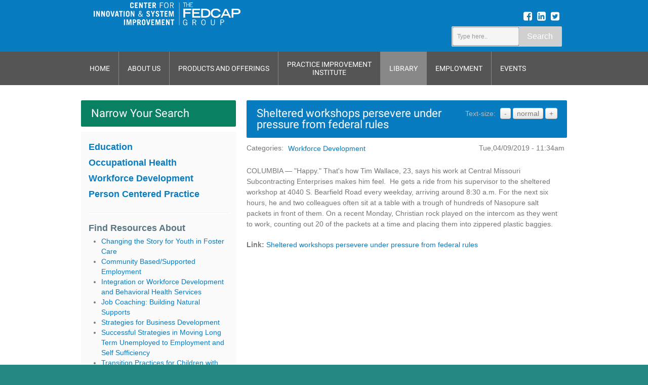

--- FILE ---
content_type: text/html; charset=UTF-8
request_url: https://ncisi.fedcap.org/library/sheltered-workshops-persevere-under-pressure-from-federal-rules
body_size: 3620
content:
<!DOCTYPE html>
<html lang="en">
<head>
	<meta charset="utf-8">
	<meta http-equiv="X-UA-Compatible" content="IE=edge">
	<meta name="viewport" content="width=device-width, initial-scale=1">
	
	<link rel="shortcut icon" href="/favicon.ico" type="image/vnd.microsoft.icon">

    <!-- Main scripts -->
    <script src="https://ncisi.fedcap.org/js/jquery-2.1.3.min.js" type="text/javascript"></script>
    <script src="//code.jquery.com/ui/1.11.4/jquery-ui.min.js" async></script>

    <!-- <script src="//cdnjs.cloudflare.com/ajax/libs/twitter-bootstrap/3.3.1/js/bootstrap.min.js"></script> -->

	<link href="/css/app.css" rel="stylesheet">
    <link href="/css/cea.css" rel="stylesheet">
    <!-- Bootstrap -->
    <link href="/css/bootstrap/bootstrap-responsive.css" rel="stylesheet">
    <link href="/css/bootstrap/bootstrap.css" rel="stylesheet">

    <!-- Styles -->
    <link rel="stylesheet" type="text/css" href="/css/less/cea.css">
    <script src="/js/st-mobile.js" type="text/javascript"></script>

    <link rel="stylesheet" type="text/css" href="/fonts/font-awesome-4.3.0/css/font-awesome.min.css">

    <link href ="/css/jquery.fancybox.css" rel="stylesheet" >

    <!-- Fonts -->
    <!-- <link href='http://fonts.googleapis.com/css?family=Roboto:400,300' rel='stylesheet' type='text/css'> -->
    <!-- <link href='http://fonts.googleapis.com/css?family=Roboto:400,700,300' rel='stylesheet' type='text/css'> -->

    <!-- HTML5 shim and Respond.js for IE8 support of HTML5 elements and media queries -->
    <!-- WARNING: Respond.js doesn't work if you view the page via file:// -->
	<!--
		[if lt IE 9]>
		<script src="https://oss.maxcdn.com/html5shiv/3.7.2/html5shiv.min.js"></script>
		<script src="https://oss.maxcdn.com/respond/1.4.2/respond.min.js"></script>
		<![endif]
	-->
    <!-- include scripts and styles in children views -->

    
    
    <title>FedcapNCISI</title>

</head>



<body class="body">
    <div id="trigger"></div>
    <header>
                <div id="header">
    <div class="container">
        <div id="logo" class="span4">
            <a href="/"><img src="/images/logo.png" alt="Logo NCISI Fedcap" width="537" height="119"></a>
        </div>
        <div class="right span4">
                        <div class="facebook">
                <a href="https://www.facebook.com/fedcapgroup" target="_blank">
                    <i class="fa fa-facebook-square"></i>
                    <!-- <img src="/sites/all/themes/itp/images/icon-fb-blue.png" alt=""> -->
                    <!--<span>https://www.facebook.com/fedcapgroup</span>-->
                </a>
                <a href="https://www.linkedin.com/company/fedcapgroup/" target="_blank">
                    <i class="fa fa-linkedin-square"></i>
                </a>
                 <a href="https://twitter.com/FedcapGroup" target="_blank">
                    <i class="fa fa-twitter-square"></i>
                </a>

            </div>
            <div class="search">
                <form id="search-form" action="https://ncisi.fedcap.org/search" class="form-search input-append">
                    <input type="text" id="search-field" class="span2 search-query" name="query" value="" size="15" maxlength="128" placeholder="Type here..">
                    <button type="submit" class="btn">Search</button>
                </form>
            </div>
        </div>
    </div>
</div>
<script>
    $(document).ready(function(){
        $('#search-field').on('keyup', function(){
//            search($(this).val());
        })

        function search(query)
        {
            var url = "https://ncisi.fedcap.org/search";

            var posting = $.post(url, {
                '_token': "csYmAMqSQyXK7Oyfw0xC5b15QprdHsisFsuTmRFR",
                'query':query
            });

            posting.done(function(data){
            });
        }
    });
</script>    </header>

    
    <nav>
        <div id="menu">
        <div class="container">
            <ul class="nav navbar-nav">
                <li ><a href="/">Home</a></li>
                <li 
                    
                    
                >
                    <a href="/about-ncisi">About Us</a>
                    <ul class="subnav nav">
                        <li ><a href="https://ncisi.fedcap.org/about-us">CISI Staff</a></li>
                        <li ><a href="/contact">Contact</a></li>
                    </ul>
                </li>
                <li ><a href="/products-and-offerings">Products and Offerings</a></li>
                <li ><a href="https://ncisi.fedcap.org/training/upcoming" class="long">Practice Improvement <br/>Institute</a></li>
                <li class=current>
                    <a href="https://ncisi.fedcap.org/library">Library</a>
                </li>
                <li ><a href="https://ncisi.fedcap.org/job">Employment</a></li>
                <li ><a href="https://ncisi.fedcap.org/events/calendar">Events</a></li>
            </ul>
        </div>
    </div>    </nav>


    <section id="main-content">
        <div class="container">
            <div class="row-fluid">

                <script>
//    function closeParent(button)
//    {
//        button.parentNode.parentNode.removeChild(button.parentNode)
//    }
</script>                                
                                                <aside id="sidebar" class="right span4">
                         <h2 class="bg-title cyan">Narrow Your Search</h2>
<div class="content">
    <ul class="unstyled">
                    <li><a class="h5" href="https://ncisi.fedcap.org/library/category/education">Education</a></li>
                    <li><a class="h5" href="https://ncisi.fedcap.org/library/category/occupational-health">Occupational Health</a></li>
                    <li><a class="h5" href="https://ncisi.fedcap.org/library/category/workforce-development">Workforce Development</a></li>
                    <li><a class="h5" href="https://ncisi.fedcap.org/library/category/person-centered-practice2">Person Centered Practice</a></li>
            </ul>
    <hr>
    <h3 class="title">Find Resources About</h3>
    <ul class="menu">
                <li><a href="https://ncisi.fedcap.org/library/category/changing-the-story-for-youth-in-foster-care">Changing the Story for Youth in Foster Care</a></li>
                <li><a href="https://ncisi.fedcap.org/library/category/community-based-supported-employment">Community Based/Supported Employment</a></li>
                <li><a href="https://ncisi.fedcap.org/library/category/integration-or-workforce-development-and-behavioral-health-services">Integration or Workforce Development and Behavioral Health Services</a></li>
                <li><a href="https://ncisi.fedcap.org/library/category/job-coaching-building-natural-supports">Job Coaching: Building Natural Supports</a></li>
                <li><a href="https://ncisi.fedcap.org/library/category/strategies-for-business-development">Strategies for Business Development</a></li>
                <li><a href="https://ncisi.fedcap.org/library/category/successful-strategies-in-moving-long-term-unemployed-to-employment-and-self-sufficiency">Successful Strategies in Moving Long Term Unemployed to Employment and Self Sufficiency</a></li>
                <li><a href="https://ncisi.fedcap.org/library/category/transition-practices-for-children-with-developmental-intellectual-disability">Transition Practices for Children with Developmental/Intellectual Disability</a></li>
                <li><a href="https://ncisi.fedcap.org/library/category/transitioning-from-sheltered-workshops-to-community-based-employment">Transitioning from Sheltered Workshops to Community Based Employment</a></li>
                <li><a href="https://ncisi.fedcap.org/library/category/person-centered-practice">Person Centered Practice</a></li>
            </ul>
</div>

                        </aside><!--
                    --><section id="content" class="span8">
                    <div id="text-size">
                        <div class="tooltip"></div>
                        <label for="form-text-size">Text-size:</label>
                        <div class="form-text-size" name="form-text-size">
                            <span class="font-minus btn">-</span>
                            <span class="font-normal btn">normal</span>
                            <span class="font-plus btn">+</span>
                        </div>
                    </div>
                    <div id="library-item">
    <h2 class="bg-title green">Sheltered workshops persevere under pressure from federal rules </h2>
<div class="container-fluid">
   <div class="row">
       <div class ="span12">
           <div class="span6 categories">
                              <span class="text-left">Categories: </span>
               <ul class="list-inline text-left">
                                      <li><a href="https://ncisi.fedcap.org/library/category/workforce-development">Workforce Development</a></li>
                                  </ul><br />
               
                          </div><!--
       --><div class="span6 text-right">
       <span>Tue,04/09/2019 - 11:34am</span>
       <br/>

   </div>
   <div class = "content-video">
       
   </div>
   <div class ="content-item">
              <div class = "content-text">
           <p>COLUMBIA &mdash; &quot;Happy.&quot;&nbsp;That&#39;s how Tim Wallace, 23, says his work at Central Missouri Subcontracting Enterprises makes him feel. &nbsp;He gets a ride from his supervisor to the sheltered workshop at 4040 S. Bearfield Road every weekday, arriving around 8:30 a.m. For the next six hours, he and two colleagues often sit at a table with a trough of hundreds of Nasopure salt packets in front of them. On a recent Monday, Christian rock played on the intercom as they went to work, counting out 20 of the packets at a time and placing them into zippered plastic baggies.</p>

       </div>
              <div class="content-links" style="padding-top: 10px">
                      <ul class="list-unstyled">
               <li>
                   <strong>Link: </strong>
                   <a href="https://www.columbiamissourian.com/news/local/sheltered-workshops-persevere-under-pressure-from-federal-rules/article_0f05b308-17f8-11e7-9c1d-03c3ffb4c0ad.html">Sheltered workshops persevere under pressure from federal rules </a>
               </li>
           </ul>
                  </div>
          </div>

   
</div>
</div>
</div>
<script type="text/javascript">
$(document).ready(function() {
   $('.fancybox').fancybox();
});
</script>
</div>
                                    </section>
                
            </div>
        </div>
    </section>

    <div id="right_dynamic_menu">
                        <!-- <a href="/user" class="button cyan" style="letter-spacing: 10px;">Login</a> -->
            </div>


    <footer>
        <div id="footer">
    <div class="copyright">
        <ul>
            <li>© 2022 <a href="/">ncisi.fedcap.org</a></li>
            <li>Center for Innovation and System Improvement</li>
            <li>Created by <a href="http://servantek.org">ServanTek, Inc.</a></li>
        </ul>
    </div>
    <div class="logos">
        <a href="http://fedcapgroup.org">
            <img src="/images/Fedcaplogo.png" alt="Fedcap Logo" width="205" height="42">
        </a>
                                </div>
</div>    </footer>

    <!-- Scripts -->
    <script type="text/javascript" src="/js/cea-root.js"></script>
    <script src="/js/jquery.fancybox.pack.js"></script>

</body>
</html>


--- FILE ---
content_type: text/css
request_url: https://ncisi.fedcap.org/css/less/cea.css
body_size: 14165
content:
@font-face {
  font-family: 'FontAwesome';
  font-style: normal;
  font-weight: 400;
  src: local('FontAwesome'), url('/fonts/font-awesome-4.3.0/fonts/fontawesome-webfont.woff') format('woff');
}
@font-face {
  font-family: 'Roboto';
  font-style: normal;
  font-weight: 400;
  src: local('Roboto'), local('Roboto-Regular'), url(/fonts/Roboto-regular-cyr.woff2) format('woff2');
  unicode-range: U0460-052F, U20B 4, U2DE -2DFF, UA640-A69F;
}
@font-face {
  font-family: 'Roboto', Arial;
  font-style: normal;
  font-weight: 400;
  src: local('Roboto'), local('Roboto-Regular'), url(/fonts/Roboto-regular-en.woff2) format('woff2');
  unicode-range: U0000-00FF, U0131, U0152-0153, U02C 6, U02DA, U02DC, U2000-206F, U2074, U20AC, U2212, U2215, UE0FF, UEFFD, UF000;
}
.font-r {
  font-family: 'Roboto', Arial;
  font-style: normal;
  font-weight: normal;
}
@font-face {
  font-family: 'Roboto Condensed';
  font-style: normal;
  font-weight: 400;
  src: local('Roboto Condensed'), local('RobotoCondensed-Regular'), url(/fonts/Roboto-condensed-cyr.woff2) format('woff2');
  unicode-range: U0460-052F, U20B 4, U2DE -2DFF, UA640-A69F;
}
@font-face {
  font-family: 'Roboto Condensed';
  font-style: normal;
  font-weight: 400;
  src: local('Roboto Condensed'), local('RobotoCondensed-Regular'), url(/fonts/Roboto-condensed-en.woff2) format('woff2');
  unicode-range: U0000-00FF, U0131, U0152-0153, U02C 6, U02DA, U02DC, U2000-206F, U2074, U20AC, U2212, U2215, UE0FF, UEFFD, UF000;
}
.font-rc {
  font-family: 'Roboto Roboto Condensed Regular', Arial narrow, Arial;
  font-style: normal;
  font-weight: normal;
}
.bg-grey {
  background: #597581;
}
html {
  background: #248981;
}
html body.body {
  background: #fff;
  font: 14px Arial, Helvetica, sans-serif;
  line-height: 1.5;
  text-align: left;
  color: #777;
  padding: 0;
  margin: 0;
}
html body.body a {
  /*color: #00B9CA;*/
  color:#077cc1;
  text-decoration: none;
}
html body.body a:hover {
  color: #00737e;
  text-decoration: none;
  -webkit-transition: all 0.25s ease-out;
  -moz-transition: all 0.25s ease-out;
  -o-transition: all 0.25s ease-out;
  transition: all 0.25s ease-out;
}
html body.body h1,
html body.body h2,
html body.body h3,
html body.body h4,
html body.body h5,
html body.body h6,
html body.body .h1,
html body.body .h2,
html body.body .h3,
html body.body .h4,
html body.body .h5,
html body.body .h6 {
  font-family: 'Roboto', Arial;
  font-style: normal;
  font-weight: normal;
  text-shadow: none;
  margin: 0;
  line-height: normal;
}
html body.body h1,
html body.body .h1 {
  font-size: 2rem;
}
html body.body h2,
html body.body .h2 {
  font-size: 1.75rem;
}
html body.body h3,
html body.body .h3 {
  font-size: 1.5rem;
}
html body.body h4,
html body.body .h4 {
  font-size: 1.4rem;
}
html body.body h5,
html body.body .h5 {
  font-size: 1.125rem;
}
html body.body h6,
html body.body .h6 {
  font-size: 1rem;
}
html body.body small,
html body.body middle,
html body.body large {
  line-height: normal;
}
html body.body input {
  width: auto;
  max-width: 100%;
}
html body.body input[type="text"],
html body.body input[type="email"],
html body.body input[type="password"],
html body.body input[name="title"],
html body.body input[name="details"],
html body.body input.input-text,
html body.body textarea {
  -webkit-box-shadow: inset 0px 1px 1px rgba(0,0,0,0.075);
  -moz-box-shadow: inset 0px 1px 1px rgba(0,0,0,0.075);
  box-shadow: inset 0px 1px 1px rgba(0,0,0,0.075);
  -webkit-border-radius: 5px;
  -moz-border-radius: 5px;
  border-radius: 5px;
  height: auto;
  background: #f5f5f5;
  padding: 4px 8px;
  -moz-transition: border linear .2s, box-shadow linear .2s;
  -o-transition: border linear .2s, box-shadow linear .2s;
  transition: border linear .2s, box-shadow linear .2s;
  color: #555;
  border: 1px solid #ccc;
  margin: 0;
  font-size: 0.75rem;
}
html body.body input[type="text"][disabled],
html body.body input[type="text"][disabled="disabled"],
html body.body input[type="email"][disabled],
html body.body input[type="email"][disabled="disabled"],
html body.body input[type="password"][disabled],
html body.body input[type="password"][disabled="disabled"],
html body.body input[name="title"][disabled],
html body.body input[name="title"][disabled="disabled"],
html body.body input[name="details"][disabled],
html body.body input[name="details"][disabled="disabled"],
html body.body input.input-text[disabled],
html body.body input.input-text[disabled="disabled"],
html body.body textarea[disabled],
html body.body textarea[disabled="disabled"] {
  background-color: #eee !important;
  color: #aaa;
}
html body.body select {
  background: #f5f5f5;
  outline: none;
  padding: 4px 8px;
  width: auto;
  height: 32px;
  line-height: 1.6;
  min-width: 180px;
  border-color: #ddd;
  background: #e5e5e5;
  background: -webkit-gradient(linear,left bottom,left top,color-stop(0,#e5e5e5),color-stop(1,#f5f5f5));
  background: -ms-linear-gradient(bottom,#e5e5e5,#f5f5f5);
  background: -moz-linear-gradient(center bottom,#e5e5e5 0%,#f5f5f5 100%);
  background: -o-linear-gradient(#f5f5f5,#e5e5e5);
  filter: progid:DXImageTransform.Microsoft.gradient(startColorstr='#f5f5f5', endColorstr='#e5e5e5', GradientType=0);
  -ms-box-sizing: content-box;
  -moz-box-sizing: content-box;
  -webkit-box-sizing: content-box;
  box-sizing: content-box;
}
html body.body button,
html body.body input[type="submit"],
html body.body input#id_submitbutton,
html body.body .button {
  text-shadow: 1px 1px 2px rgba(0,0,0,0.2);
  font-weight: normal;
  outline: none;
  padding: 0.6em 1.2em;
  font-family: 'Roboto Roboto Condensed Regular', Arial narrow, Arial;
  font-style: normal;
  font-size: 1.125em;
  line-height: normal;
  background: #077cc1;
  border: 0;
  color: #fff;
  -webkit-border-radius: 3px;
  -moz-border-radius: 3px;
  border-radius: 3px;
  -webkit-box-shadow: 0px 1px 1px rgba(0,0,0,0.5);
  -moz-box-shadow: 0px 1px 1px rgba(0,0,0,0.5);
  box-shadow: 0px 1px 1px rgba(0,0,0,0.5);
}
html body.body button:hover,
html body.body input[type="submit"]:hover,
html body.body input#id_submitbutton:hover,
html body.body .button:hover {
 /* background: #FAAE4C;*/
 background: #077cc1;
  color: #fff;
  text-decoration: none;
  -webkit-box-shadow: 0 0 0 rgba(0,0,0,0);
  -moz-box-shadow: 0 0 0 rgba(0,0,0,0);
  box-shadow: 0 0 0 rgba(0,0,0,0);
}
html body.body button.grey,
html body.body input[type="submit"].grey,
html body.body input#id_submitbutton.grey,
html body.body .button.grey {
  background: #597581;
}
html body.body button.grey:hover,
html body.body input[type="submit"].grey:hover,
html body.body input#id_submitbutton.grey:hover,
html body.body .button.grey:hover {
  background: #999;
}
html body.body button.green,
html body.body input[type="submit"].green,
html body.body input#id_submitbutton.green,
html body.body .button.green {
  background: #248981;
}
html body.body button.green:hover,
html body.body input[type="submit"].green:hover,
html body.body input#id_submitbutton.green:hover,
html body.body .button.green:hover {
  background: #999;
}
html body.body button.yellow,
html body.body input[type="submit"].yellow,
html body.body input#id_submitbutton.yellow,
html body.body .button.yellow {
  background: #FAAE4C;
}
html body.body button.yellow:hover,
html body.body input[type="submit"].yellow:hover,
html body.body input#id_submitbutton.yellow:hover,
html body.body .button.yellow:hover {
  background: #f9a333;
}
html body.body button.cyan,
html body.body input[type="submit"].cyan,
html body.body input#id_submitbutton.cyan,
html body.body .button.cyan {
  background: #00B9CA;
}
html body.body button.cyan:hover,
html body.body input[type="submit"].cyan:hover,
html body.body input#id_submitbutton.cyan:hover,
html body.body .button.cyan:hover {
  background: #00a2b1;
}
html body.body .readmore {
  text-shadow: 1px 1px 2px rgba(0,0,0,0.2);
  font-weight: normal;
  outline: none;
  padding: 0.6em 1.2em;
  font-family: 'Roboto Roboto Condensed Regular', Arial narrow, Arial;
  font-style: normal;
  font-size: 1.125em;
  line-height: normal;
  background: #EF8C4E;
  border: 0;
  color: #fff;
  -webkit-border-radius: 3px;
  -moz-border-radius: 3px;
  border-radius: 3px;
  -webkit-box-shadow: 0px 1px 1px rgba(0,0,0,0.5);
  -moz-box-shadow: 0px 1px 1px rgba(0,0,0,0.5);
  box-shadow: 0px 1px 1px rgba(0,0,0,0.5);
 /* background: #248981;*/
 background: #077cc1;
}
html body.body .readmore:hover {
  background: #FAAE4C;
  color: #fff;
  text-decoration: none;
  -webkit-box-shadow: 0 0 0 rgba(0,0,0,0);
  -moz-box-shadow: 0 0 0 rgba(0,0,0,0);
  box-shadow: 0 0 0 rgba(0,0,0,0);
}
html body.body .readmore.grey {
  background: #597581;
}
html body.body .readmore.grey:hover {
  background: #999;
}
html body.body .readmore.green {
  background: #248981;
}
html body.body .readmore.green:hover {
  background: #999;
}
html body.body .readmore.yellow {
  background: #FAAE4C;
}
html body.body .readmore.yellow:hover {
  background: #f9a333;
}
html body.body .readmore.cyan {
  background: #00B9CA;
}
html body.body .readmore.cyan:hover {
  background: #00a2b1;
}
html body.body dl dt {
  width: 200px;
  overflow: visible;
  float: left;
  margin-right: 12px;
}
html body.body dl dd {
  display: block;
  clear: right;
}
html body.body ul.list-inline {
  display: inline-block;
  vertical-align: middle;
  float: none;
}
html body.body ul.list-inline.vat {
  vertical-align: top;
}
html body.body ul.list-inline li {
  display: inline-block;
  vertical-align: middle;
  float: none;
}
html body.body ul.list-inline li.vat {
  vertical-align: top;
}
html body.body ul.list-unstyled {
  margin: 0;
  padding: 0;
}
html body.body ul.padded {
  list-style-type: none;
}
html body.body ul.padded li {
  padding: 5px 10px;
  border-bottom: 1px solid #e5e5e5;
}
html body.body ul.padded li:last-of-type {
  border-bottom: 0;
}
html body.body table.table-bordered {
  border-collapse: collapse;
}
html body.body table.table {
  font-size: 0.75rem;
}
html body.body table.table thead {
  background: #ddd;
  background: -webkit-gradient(linear,left bottom,left top,color-stop(0,#ddd),color-stop(1,#e5e5e5));
  background: -ms-linear-gradient(bottom,#ddd,#e5e5e5);
  background: -moz-linear-gradient(center bottom,#ddd 0%,#e5e5e5 100%);
  background: -o-linear-gradient(#e5e5e5,#ddd);
  filter: progid:DXImageTransform.Microsoft.gradient(startColorstr='#e5e5e5', endColorstr='#dddddd', GradientType=0);
}
html body.body table.table thead th {
  font-weight: normal;
  vertical-align: middle;
  text-align: center;
  padding: 10px;
  border-color: #ccc;
  border-bottom: 1px solid #ccc;
  font-weight: bold;
}
html body.body table.table tr td {
  vertical-align: middle;
}
html body.body table.table tr td img {
  max-width: none;
}
html body.body form fieldset {
  padding: 5px 10px;
}
html body.body form fieldset.grey {
  background: #eee;
  margin: -15px 0 10px;
  display: block;
  width: 100%;
  padding: 5px 10px 15px;
}
html body.body form fieldset legend {
  padding-bottom: 7px;
  border-bottom: 1px solid #ddd;
  margin-bottom: 7px;
  line-height: 1;
  color: #555;
}
html body.body form div[class*="col-"] {
  border-left: 1px solid #ddd;
}
html body.body form div[class*="col-"][class*="-12"] {
  border: 0;
}
html body.body form div[class*="col-"] label,
html body.body form div[class*="col-"] input[type="text"],
html body.body form div[class*="col-"] select {
  width: 100%;
  display: block;
}
html body.body form div[class*="col-"]:first-of-type {
  border-left: 0;
}
html body.body form .form-group label {
  margin: 0.5em 0 0;
  padding: 0;
  display: inline-block;
  vertical-align: top;
  font-size: 0.75rem;
}
html body.body form .form-group .input {
  display: inline-block;
  vertical-align: middle;
  float: none;
}
html body.body form .form-group .input.vat {
  vertical-align: top;
}
html body.body form .description {
  padding-left: 8px;
  font-style: italic;
}
html body.body mark,
html body.body .mark {
  background: rgba(0,185,202,0.15);
  background: #F8EDCF;
  color: #EF8C4E;
}
html body.body blockquote {
  font-family: 'Roboto', Arial;
  font-style: normal;
  font-weight: normal;
  position: relative;
  font-style: italic;
  padding: 0 24px;
  margin: 5px 10px 25px;
  border: 0;
  text-align: center;
}
html body.body blockquote:before {
  content: '“';
  font-family: Georgia, Times;
  position: absolute;
  bottom: auto;
  display: block;
  width: auto;
  height: auto;
  line-height: 1;
  top: 0em;
  left: -15px;
  right: auto;
  font-size: 4em;
  color: #ccc;
  text-align: center;
}
html body.body blockquote:after {
  content: '„';
  font-family: Georgia, Times;
  position: absolute;
  display: block;
  width: auto;
  height: auto;
  line-height: 1;
  font-size: 4em;
  color: #ccc;
  text-align: center;
  bottom: 0;
  top: auto;
  right: -15px;
  left: auto;
}
html body.body .blockquote-author {
  padding: 0 30px;
  margin: -10px 15px 25px;
  font-size: 0.9em;
  display: block;
  font-style: normal;
}
html body.body caption,
html body.body .caption {
  padding: 3px 8px;
  margin: 5px 0;
  display: block;
  font-family: 'Roboto', Arial;
  font-style: normal;
  font-weight: normal;
  font-style: italic;
}
html body.body caption:before,
html body.body .caption:before {
  content: "\f05a";
  font-family: 'FontAwesome';
  font-style: normal;
  color: #00B9CA;
  margin-right: 0.5em;
}
html body.body [class*="span"] {
  float: none;
  display: inline-block;
  vertical-align: top;
}
html body.body .title {
  padding-bottom: 7px;
  border-bottom: 1px solid #ddd;
  margin-bottom: 7px;
  line-height: 1;
}
html body.body .bg-title {
  padding: 15px 20px;
  line-height: 100%;
  font-size: 22px;
  margin-bottom: 10px;
  color: #fff;
  -webkit-border-radius: 2px;
  -moz-border-radius: 2px;
  border-radius: 2px;
  font-family: 'Roboto', Arial;
  font-style: normal;
  font-weight: normal;
}
html body.body .bg-title.cyan {
 /* background: #00B9CA;*/
  background: #098062;
}
html body.body .bg-title.green {
  /*background: #248981;*/
  background: #077cc1;
}
html body.body .bg-title.grey {
  background: #597581;
}
html body.body .bg-title.orange {
  background: #EF8C4E;
}
html body.body .title-img {
  clear: both;
  display: block;
  margin-bottom: 15px;
}
html body.body .title-img .img {
  display: inline-block;
  vertical-align: bottom;
  margin-right: 15px;
}
html body.body .title-img .title {
  display: inline-block;
  vertical-align: bottom;
  text-transform: uppercase;
  font-family: 'Roboto Roboto Condensed Regular', Arial narrow, Arial;
  font-style: normal;
  font-weight: normal;
  font-size: 3em;
  color: #597581;
  border-bottom: 0;
  margin-bottom: 0;
  padding-bottom: 0;
  letter-spacing: -2px;
}
html body.body .checkbox {
  font-weight: normal;
}
html body.body .dib {
  display: inline-block;
  vertical-align: middle;
  float: none;
}
html body.body .dib.vat {
  vertical-align: top;
}
html body.body .bald {
  background: none;
  border: 0;
  box-shadow: none;
}
html body.body .tar {
  text-align: right;
}
html body.body .tac {
  text-align: center;
}
html body.body .tal {
  text-align: left;
}
html body.body .container {
  width: 960px;
  margin: 0 auto;
  padding: 0;
}
html body.body .content {
  padding: 5px 15px;
}
html body.body .highlight {
  font-weight: bold;
  color: #EF8C4E;
}
html body.body .buttons {
  margin: 10px 0;
  display: block;
  text-align: right;
}
html body.body .buttons.quest >div label {
  margin: 0;
}
html body.body .buttons.quest >div label input {
  margin: 0 4px 0 0;
}
html body.body .buttons.quest >div:first-child {
  margin: 0 10px 0 0;
  padding-right: 10px;
  border-right: 1px solid #ddd;
}
html body.body .buttons .button {
  display: inline-block;
  vertical-align: middle;
  float: none;
}
html body.body .buttons .button.vat {
  vertical-align: top;
}
html body.body .box {
  background: #fafafa;
  -webkit-box-shadow: 0 0 2px rgba(0,0,0,0.25);
  -moz-box-shadow: 0 0 2px rgba(0,0,0,0.25);
  box-shadow: 0 0 2px rgba(0,0,0,0.25);
  padding: 15px 20px;
  margin: 10px 0;
}
html body.body .img-right {
  float: right;
  margin: 8px 2px 8px 15px;
}
html body.body .img-left {
  float: left;
  margin: 8px 15px 8px 2px;
}
html body.body .text-grey {
  color: #597581;
}
html body.body .text-green {
  color: #248981;
}
html body.body .text-yellow {
  color: #FAAE4C;
}
html body.body .text-orange {
  color: #EF8C4E;
}
html body.body .text-cyan {
  color: #00B9CA;
}
html body.body .pull-none {
  float: none;
}
html body.body .input-append input[type="text"],
html body.body .input-append input[type="password"] {
  height: 36px;
  -webkit-border-top-right-radius: 0px;
  -webkit-border-bottom-right-radius: 0;
  -webkit-border-bottom-left-radius: 3px;
  -webkit-border-top-left-radius: 3px;
  -moz-border-radius-topright: 0px;
  -moz-border-radius-bottomright: 0;
  -moz-border-radius-bottomleft: 3px;
  -moz-border-radius-topleft: 3px;
  border-top-right-radius: 0px;
  border-bottom-right-radius: 0;
  border-bottom-left-radius: 3px;
  border-top-left-radius: 3px;
  -moz-background-clip: padding-box;
  -webkit-background-clip: padding-box;
  background-clip: padding-box;
  -webkit-box-shadow: 0 1px 1px rgba(0,0,0,0.2);
  -moz-box-shadow: 0 1px 1px rgba(0,0,0,0.2);
  box-shadow: 0 1px 1px rgba(0,0,0,0.2);
}
html body.body .input-append button {
  height: 36px;
  margin-left: -4px;
  padding: 10px 15px 10px;
  -webkit-border-top-right-radius: 2px;
  -webkit-border-bottom-right-radius: 2px;
  -webkit-border-bottom-left-radius: 0px;
  -webkit-border-top-left-radius: 0px;
  -moz-border-radius-topright: 2px;
  -moz-border-radius-bottomright: 2px;
  -moz-border-radius-bottomleft: 0px;
  -moz-border-radius-topleft: 0px;
  border-top-right-radius: 2px;
  border-bottom-right-radius: 2px;
  border-bottom-left-radius: 0px;
  border-top-left-radius: 0px;
  -moz-background-clip: padding-box;
  -webkit-background-clip: padding-box;
  background-clip: padding-box;
  -webkit-box-shadow: 0 1px 1px rgba(0,0,0,0.2);
  -moz-box-shadow: 0 1px 1px rgba(0,0,0,0.2);
  box-shadow: 0 1px 1px rgba(0,0,0,0.2);
}
html body.body .date-time-start .box {
  padding: 8px 12px;
}
html body.body .date-time-start .box >label {
  color: #555;
  font-weight: bold;
  margin-top: 0;
}
html body.body .date-time-start .box >div label {
  font-weight: normal;
}
html body.body .date-time-start .box >div input {
  max-width: 120px;
}
html body.body .nomargin {
  margin: 0;
}
html body.body .nopadding {
  padding: 0;
}
html body.body .nomargin-padding {
  margin: 0;
  padding: 0;
}
html body.body .modal {
  width: 700px;
  overflow: visible;
}
html body.body .modal .modal-body {
  padding: 0;
}
html body.body .modal .button {
  position: absolute;
  z-index: 50;
  right: 0;
  bottom: -40px;
}
html body.body .modal .button.cancel {
  top: -20px;
  right: -20px;
  bottom: auto;
  -webkit-border-radius: 50%;
  -moz-border-radius: 50%;
  border-radius: 50%;
  width: 32px;
  height: 32px;
  padding: 0;
}
html body.body #trigger {
  position: fixed;
  width: 100%;
  height: 100%;
  z-index: 50;
  display: none;
}
html body.body .triggered {
  z-index: 51;
}
html body.body ul.tabs li {
  display: inline-block;
  vertical-align: middle;
  float: none;
}
html body.body ul.tabs li.vat {
  vertical-align: top;
}
html body.body form#opportunity fieldset {
  padding: 0;
}
html body.body form.login {
  margin: 0px 0;
  font-size: 0;
  background: #fafafa;
  border-top: 0;
  -webkit-border-radius: 5px;
  -moz-border-radius: 5px;
  border-radius: 5px;
}
html body.body form.login .form-group {
  font-size: 14px;
  margin: 0;
  display: inline-block;
  vertical-align: middle;
  width: 35%;
  text-align: left;
  padding: 4px 8px 4px 8px;
}
html body.body form.login .form-group.buttons {
  width: 30%;
  text-align: right;
}
html body.body form.login .form-group.buttons .input {
  display: inline-block;
  vertical-align: middle;
  float: none;
  width: auto;
}
html body.body form.login .form-group.buttons .input.vat {
  vertical-align: top;
}
html body.body form.login .form-group.buttons .input .checkbox {
  margin-right: 8px;
  padding-right: 8px;
  border-right: 1px solid #ddd;
}
html body.body form.login .form-group.buttons .input .checkbox label {
  margin: 0;
  line-height: 1;
  font-family: 'Roboto', Arial;
  font-style: normal;
  font-weight: normal;
}
html body.body form.login .form-group.buttons .input .checkbox label input {
  margin-top: 0;
}
html body.body form.login .form-group.buttons .input button {
  margin: 0;
}
html body.body form.login .form-group label {
  display: block;
  width: 100%;
  text-align: left;
  margin: 0 0 0 8px;
}
html body.body form.login .form-group .input {
  width: 100%;
  display: block;
}
html body.body form.login .form-group .input input[type="email"],
html body.body form.login .form-group .input input[type="password"] {
  background: rgba(0,185,202,0.1);
  border: 0;
  -webkit-box-shadow: inset 1px 1px 2px rgba(0,0,0,0.25);
  -moz-box-shadow: inset 1px 1px 2px rgba(0,0,0,0.25);
  box-shadow: inset 1px 1px 2px rgba(0,0,0,0.25);
  padding: 10px;
  width: 100%;
  margin: 4px 0px;
}
html body.body #errors {
  position: relative;
  background: rgba(250,174,76,0.15);
  border: 1px solid rgba(250,174,76,0.25);
  -webkit-border-radius: 8px;
  -moz-border-radius: 8px;
  border-radius: 8px;
}
html body.body #errors:before {
  content: "\f071";
  font-family: 'FontAwesome';
  position: absolute;
  left: 18px;
  top: 10px;
  font-size: 2em;
  color: #EF8C4E;
}
html body.body #errors ul {
  margin: 0 0 0 25px;
}
html body.body #errors ul li {
  color: #597581;
}
html body.body .tabs-container {
  margin: 15px 0;
  text-align: left;
}
html body.body .tabs-container .tabs-header {
  display: block;
}
html body.body .tabs-container .tabs-header ul {
  padding-bottom: 0;
  margin: 0 0 -1px 8px;
  border-bottom: 0;
}
html body.body .tabs-container .tabs-header ul li {
  display: inline-block;
  vertical-align: middle;
  float: none;
}
html body.body .tabs-container .tabs-header ul li.vat {
  vertical-align: top;
}
html body.body .tabs-container .tabs-header ul li.current a {
  background: #fafafa;
  border-bottom-color: transparent;
  -webkit-box-shadow: inset 0 -1px 4px rgba(0,0,0,0);
  -moz-box-shadow: inset 0 -1px 4px rgba(0,0,0,0);
  box-shadow: inset 0 -1px 4px rgba(0,0,0,0);
}
html body.body .tabs-container .tabs-header ul li.current a:hover {
  background: #fafafa;
}
html body.body .tabs-container .tabs-header ul li.active a {
  background: #F8EDCF;
}
html body.body .tabs-container .tabs-header ul li.active a:hover {
  background: rgba(250,174,76,0.5);
}
html body.body .tabs-container .tabs-header ul li a {
  display: inline-block;
  vertical-align: middle;
  float: none;
  line-height: 1;
  background: #eee;
  border-color: #ddd;
  padding: 6px 12px;
  border: 1px solid rgba(200,200,200,0.75);
  color: #777;
  -webkit-border-top-right-radius: 3px;
  -webkit-border-bottom-right-radius: 0px;
  -webkit-border-bottom-left-radius: 0px;
  -webkit-border-top-left-radius: 3px;
  -moz-border-radius-topright: 3px;
  -moz-border-radius-bottomright: 0px;
  -moz-border-radius-bottomleft: 0px;
  -moz-border-radius-topleft: 3px;
  border-top-right-radius: 3px;
  border-bottom-right-radius: 0px;
  border-bottom-left-radius: 0px;
  border-top-left-radius: 3px;
  -moz-background-clip: padding-box;
  -webkit-background-clip: padding-box;
  background-clip: padding-box;
  -webkit-box-shadow: inset 0 -1px 4px rgba(0,0,0,0.125);
  -moz-box-shadow: inset 0 -1px 4px rgba(0,0,0,0.125);
  box-shadow: inset 0 -1px 4px rgba(0,0,0,0.125);
}
html body.body .tabs-container .tabs-header ul li a.vat {
  vertical-align: top;
}
html body.body .tabs-container .tabs-header ul li a:hover {
  background: rgba(0,185,202,0.45);
}
html body.body .tabs-container .tabs-header ul li form {
  margin: 0;
}
html body.body .tabs-container .tabs-content {
  background: #fafafa;
  padding: 20px 20px;
  margin-top: -1px;
}
html body.body #right_dynamic_menu {
  position: fixed;
  display: inline-block;
  vertical-align: middle;
  text-align: right;
  float: none;
  top: 272px;
  width: 500px;
  right: -224px;
  z-index: 100;
  -webkit-transform: rotate(270deg);
  -moz-transform: rotate(270deg);
  -o-transform: rotate(270deg);
  -ms-transform: rotate(270deg);
  transform: rotate(270deg);
}
html body.body #right_dynamic_menu a {
  font-size: 1.25em;
  -webkit-border-radius: 3px;
  -moz-border-radius: 3px;
  border-radius: 3px;
}
html body.body #ui-datepicker-div {
  margin-top: -1px;
  background: rgba(248,237,207,0.85);
  border: 1px solid #eed48c;
  padding: 0;
  overflow: hidden;
  -webkit-border-radius: 12px;
  -moz-border-radius: 12px;
  border-radius: 12px;
  -webkit-border-top-right-radius: 10px;
  -webkit-border-bottom-right-radius: 10px;
  -webkit-border-bottom-left-radius: 10px;
  -webkit-border-top-left-radius: 0;
  -moz-border-radius-topright: 10px;
  -moz-border-radius-bottomright: 10px;
  -moz-border-radius-bottomleft: 10px;
  -moz-border-radius-topleft: 0;
  border-top-right-radius: 10px;
  border-bottom-right-radius: 10px;
  border-bottom-left-radius: 10px;
  border-top-left-radius: 0;
  -moz-background-clip: padding-box;
  -webkit-background-clip: padding-box;
  background-clip: padding-box;
  -webkit-box-shadow: 2px 2px 2px rgba(0,0,0,0.2);
  -moz-box-shadow: 2px 2px 2px rgba(0,0,0,0.2);
  box-shadow: 2px 2px 2px rgba(0,0,0,0.2);
}
html body.body #ui-datepicker-div .ui-datepicker-header .ui-corner-all {
  margin-top: 10px;
}
html body.body #ui-datepicker-div .ui-datepicker-header .ui-datepicker-title select {
  display: inline-block;
  vertical-align: middle;
  float: none;
  border: 1px solid #f0d99a;
  background: #F8EDCF;
  background: -webkit-gradient(linear,left bottom,left top,color-stop(0,#f0d99a),color-stop(1,#f7eac6));
  background: -ms-linear-gradient(bottom,#f0d99a,#f7eac6);
  background: -moz-linear-gradient(center bottom,#f0d99a 0%,#f7eac6 100%);
  background: -o-linear-gradient(#f7eac6,#f0d99a);
  filter: progid:DXImageTransform.Microsoft.gradient(startColorstr='#f7eac6', endColorstr='#f0d99a', GradientType=0);
  margin: 5px 5px 5px;
  min-width: 70px;
  max-width: 70px;
}
html body.body #ui-datepicker-div .ui-datepicker-header .ui-datepicker-title select.vat {
  vertical-align: top;
}
html body.body #ui-datepicker-div table.ui-datepicker-calendar {
  border-collapse: collapse;
  margin-bottom: 0;
}
html body.body #ui-datepicker-div table.ui-datepicker-calendar th {
  font-weight: normal;
  background: #f2dca2;
}
html body.body #ui-datepicker-div table.ui-datepicker-calendar td {
  border: 1px solid #f2dca2;
  text-align: center;
}
html body.body #ui-datepicker-div table.ui-datepicker-calendar td:hover {
  background: #00B9CA;
}
html body.body #ui-datepicker-div table.ui-datepicker-calendar td:hover a {
  color: #fff;
}
html body.body #ui-datepicker-div table.ui-datepicker-calendar td.ui-datepicker-today a {
  background: #FAAE4C;
  font-weight: normal;
  color: #fff;
}
html body.body ul.pagination li.active span {
  background: #597581;
}
html body.body table#multi-media,
html body.body table#video-embed,
html body.body table#links,
html body.body table#sortable {
  border: 0;
}
html body.body table#multi-media tr,
html body.body table#video-embed tr,
html body.body table#links tr,
html body.body table#sortable tr {
  border: 1px dashed #ddd;
}
html body.body table#multi-media tr.draggable,
html body.body table#video-embed tr.draggable,
html body.body table#links tr.draggable,
html body.body table#sortable tr.draggable {
  background: rgba(0,185,202,0.1);
  position: relative;
}
html body.body table#multi-media tr.drag,
html body.body table#video-embed tr.drag,
html body.body table#links tr.drag,
html body.body table#sortable tr.drag {
  background: rgba(0,185,202,0.3);
  -webkit-transition: all 0.25s ease-out;
  -moz-transition: all 0.25s ease-out;
  -o-transition: all 0.25s ease-out;
  transition: all 0.25s ease-out;
}
html body.body table#multi-media tr.drag .media-widget,
html body.body table#video-embed tr.drag .media-widget,
html body.body table#links tr.drag .media-widget,
html body.body table#sortable tr.drag .media-widget {
  position: relative;
}
html body.body table#multi-media tr.drag .media-widget:after,
html body.body table#video-embed tr.drag .media-widget:after,
html body.body table#links tr.drag .media-widget:after,
html body.body table#sortable tr.drag .media-widget:after {
  content: "\f07d";
  color: #00B9CA;
}
html body.body table#multi-media tr.dragged,
html body.body table#video-embed tr.dragged,
html body.body table#links tr.dragged,
html body.body table#sortable tr.dragged {
  background: #ddd;
  position: relative;
}
html body.body table#multi-media tr.dragged td>div:first-of-type:after,
html body.body table#video-embed tr.dragged td>div:first-of-type:after,
html body.body table#links tr.dragged td>div:first-of-type:after,
html body.body table#sortable tr.dragged td>div:first-of-type:after {
  content: "\f14a";
  color: #00B9CA;
}
html body.body table#multi-media tr:nth-child(odd),
html body.body table#video-embed tr:nth-child(odd),
html body.body table#links tr:nth-child(odd),
html body.body table#sortable tr:nth-child(odd) {
  background: #eee;
}
html body.body table#multi-media tr td > div:first-of-type,
html body.body table#video-embed tr td > div:first-of-type,
html body.body table#links tr td > div:first-of-type,
html body.body table#sortable tr td > div:first-of-type {
  position: relative;
  margin-right: 5px;
}
html body.body table#multi-media tr td > div:first-of-type:after,
html body.body table#video-embed tr td > div:first-of-type:after,
html body.body table#links tr td > div:first-of-type:after,
html body.body table#sortable tr td > div:first-of-type:after {
  font-family: 'FontAwesome';
  color: #aaa;
  text-align: center;
  font-size: 16px;
  line-height: 27px;
  position: absolute;
  right: -5px;
  top: 0px;
  width: 30px;
  border: 2px solid #aaa;
  height: 30px;
  background: #fff;
  display: block;
  -webkit-border-radius: 50%;
  -moz-border-radius: 50%;
  border-radius: 50%;
}
html body.body table#multi-media tr td > div:first-of-type >.preview,
html body.body table#video-embed tr td > div:first-of-type >.preview,
html body.body table#links tr td > div:first-of-type >.preview,
html body.body table#sortable tr td > div:first-of-type >.preview {
  display: inline-block;
  vertical-align: middle;
  float: none;
}
html body.body table#multi-media tr td > div:first-of-type >.preview.vat,
html body.body table#video-embed tr td > div:first-of-type >.preview.vat,
html body.body table#links tr td > div:first-of-type >.preview.vat,
html body.body table#sortable tr td > div:first-of-type >.preview.vat {
  vertical-align: top;
}
html body.body table#multi-media tr td > div:first-of-type >.preview .media-item,
html body.body table#video-embed tr td > div:first-of-type >.preview .media-item,
html body.body table#links tr td > div:first-of-type >.preview .media-item,
html body.body table#sortable tr td > div:first-of-type >.preview .media-item {
  border: 2px solid #eee;
  margin: -1px;
  width: auto;
  max-width: 104px;
  text-align: center;
  padding: 0;
  -webkit-border-radius: 3px;
  -moz-border-radius: 3px;
  border-radius: 3px;
  display: inline-block;
  margin-right: 10px;
}
html body.body table#multi-media tr td > div:first-of-type >.preview .media-item img,
html body.body table#video-embed tr td > div:first-of-type >.preview .media-item img,
html body.body table#links tr td > div:first-of-type >.preview .media-item img,
html body.body table#sortable tr td > div:first-of-type >.preview .media-item img {
  width: 100px;
  border: 0;
  max-height: 100%;
  margin: 0;
  max-width: 100px;
}
html body.body table#multi-media tr td > div:first-of-type >.preview .label-wrapper,
html body.body table#video-embed tr td > div:first-of-type >.preview .label-wrapper,
html body.body table#links tr td > div:first-of-type >.preview .label-wrapper,
html body.body table#sortable tr td > div:first-of-type >.preview .label-wrapper {
  overflow: hidden;
}
html body.body table#multi-media tr td > div:first-of-type >.preview .label-wrapper label,
html body.body table#video-embed tr td > div:first-of-type >.preview .label-wrapper label,
html body.body table#links tr td > div:first-of-type >.preview .label-wrapper label,
html body.body table#sortable tr td > div:first-of-type >.preview .label-wrapper label {
  width: auto;
}
html body.body #admin-menu {
  position: fixed;
  z-index: 500;
  display: block;
  background: #445a63;
  width: 100%;
  -webkit-box-shadow: 0 2px 2px rgba(0,0,0,0.3);
  -moz-box-shadow: 0 2px 2px rgba(0,0,0,0.3);
  box-shadow: 0 2px 2px rgba(0,0,0,0.3);
}
html body.body #admin-menu~#header {
  padding-top: 30px;
}
html body.body #admin-menu >ul {
  display: inline-block;
  vertical-align: middle;
  margin: 0;
  font-size: 0;
  z-index: 101;
}
html body.body #admin-menu >ul#admin-menu-account {
  float: right;
  display: inline-block;
  vertical-align: top;
}
html body.body #admin-menu >ul >li {
  position: relative;
  display: inline-block;
  vertical-align: middle;
  line-height: 1.7;
  font-size: 12px;
  text-align: center;
  border-left: 1px solid #536d78;
}
html body.body #admin-menu >ul >li:hover >ul {
  display: block;
}
html body.body #admin-menu >ul >li:hover >a {
  background: #248981;
  -webkit-transition: all 0.25s ease-out;
  -moz-transition: all 0.25s ease-out;
  -o-transition: all 0.25s ease-out;
  transition: all 0.25s ease-out;
}
html body.body #admin-menu >ul >li.current >a {
  background: #248981;
}
html body.body #admin-menu >ul >li >a {
  -webkit-transition: all 0.25s ease-out;
  -moz-transition: all 0.25s ease-out;
  -o-transition: all 0.25s ease-out;
  transition: all 0.25s ease-out;
  display: inline-block;
  padding: 1px 10px;
  padding: 3px 12px;
  margin: 2px 3px 2px 3px;
  margin: 0;
  color: #fff;
  width: auto;
  -webkit-border-radius: 20px;
  -moz-border-radius: 20px;
  border-radius: 20px;
  -webkit-border-radius: 0;
  -moz-border-radius: 0;
  border-radius: 0;
}
html body.body #admin-menu >ul >li >a.fa-home {
  width: 24px;
  height: 24px;
  line-height: 24px;
  -webkit-border-radius: 20px;
  -moz-border-radius: 20px;
  border-radius: 20px;
  margin: 0 5px 0 10px;
  padding: 0;
  font-size: 1.25em;
  display: inline-block;
  vertical-align: middle;
  float: none;
  color: #FAAE4C;
}
html body.body #admin-menu >ul >li >a.fa-home.vat {
  vertical-align: top;
}
html body.body #admin-menu >ul >li >ul {
  text-align: left;
  position: absolute;
  display: none;
  margin: 0px 0 0;
  padding: 5px 0 5px 0;
  border: 1px solid #555;
  border-top: 0;
  border-bottom: 0;
  top: 100%;
  left: 0;
  background: #445a63;
  width: auto;
  min-width: 180px;
  list-style-type: none;
  -webkit-border-top-right-radius: 0;
  -webkit-border-bottom-right-radius: 10px;
  -webkit-border-bottom-left-radius: 10px;
  -webkit-border-top-left-radius: 0;
  -moz-border-radius-topright: 0;
  -moz-border-radius-bottomright: 10px;
  -moz-border-radius-bottomleft: 10px;
  -moz-border-radius-topleft: 0;
  border-top-right-radius: 0;
  border-bottom-right-radius: 10px;
  border-bottom-left-radius: 10px;
  border-top-left-radius: 0;
  -moz-background-clip: padding-box;
  -webkit-background-clip: padding-box;
  background-clip: padding-box;
  -webkit-box-shadow: inset 0 2px 2px rgba(0,0,0,0.1);
  -moz-box-shadow: inset 0 2px 2px rgba(0,0,0,0.1);
  box-shadow: inset 0 2px 2px rgba(0,0,0,0.1);
}
html body.body #admin-menu >ul >li >ul li {
  display: block;
  font-size: 0.75rem;
  border-top: 1px solid #4f6772;
  border-bottom: 1px solid #3c4f57;
}
html body.body #admin-menu >ul >li >ul li:hover >ul {
  display: block;
}
html body.body #admin-menu >ul >li >ul li:hover >a {
  background: #248981;
}
html body.body #admin-menu >ul >li >ul li:first-child {
  border-top: 0;
}
html body.body #admin-menu >ul >li >ul li:last-child {
  border-bottom: 0;
}
html body.body #admin-menu >ul >li >ul li.current >a {
  background: #4f6772;
}
html body.body #admin-menu >ul >li >ul li.parent:hover >ul {
  display: block;
}
html body.body #admin-menu >ul >li >ul li.parent >a:after {
  content: "\f0da";
  font-family: 'FontAwesome';
  position: absolute;
  right: 8px;
  top: 4px;
  font-size: 10px;
  color: #FAAE4C;
}
html body.body #admin-menu >ul >li >ul li.parent >ul {
  display: none;
  position: absolute;
  left: 100%;
  top: 0;
  background: #333;
  margin: 0;
  min-width: 180px;
}
html body.body #admin-menu >ul >li >ul li.parent >ul li.parent >a:after {
  content: "\f0da";
  font-family: 'FontAwesome';
  position: absolute;
  right: 8px;
  top: 4px;
  font-size: 10px;
}
html body.body #admin-menu >ul >li >ul li.parent >ul li a {
  display: block;
  padding: 3px 20px 3px 10px;
}
html body.body #admin-menu >ul >li >ul li.parent >ul li a:hover {
  background: #4f6772;
}
html body.body #admin-menu >ul >li >ul li a {
  padding: 3px 20px 3px 10px;
  color: #ddd;
  display: block;
  font-size: 11px;
}
html body.body #admin-menu >ul >li >ul li a:hover {
  background: #4f6772;
}
html body.body #header {
  background: #077cc1;
  color: #fff;
}
html body.body #header .right {
  text-align: right;
  float: right;
  padding: 10px;
  position: relative;
}
html body.body #header .right .facebook {
  margin-top: 10px;
}
html body.body #header .right .facebook a {
  color: #fff;
  font-family: 'Roboto Roboto Condensed Regular', Arial narrow, Arial;
  font-style: normal;
  font-weight: normal;
  font-size: 1.25em;
}
html body.body #header .right .facebook a i {
 /* color: #335087;*/
 color:#ffffff;
  font-size: 1.125em;
  margin-right: 0.25em;
}
html body.body #header .right .search {
  margin: 6px 0 0px;
}
html body.body #header .right .search form {
  margin: 0;
  border: 2px solid #d0d0d0;
  -webkit-border-radius: 2px;
  -moz-border-radius: 2px;
  border-radius: 2px;
}
html body.body #header .right .search form input {
  border-radius: 0;
  -webkit-border-radius: 2px;
  -moz-border-radius: 2px;
  border-radius: 2px;
}
html body.body #header .right .search form button {
 /* background: #EF8C4E;*/
 background:#d0d0d0;
  border-radius: 0;
  border: 1px solid #d0d0d0;
  color: #fff;
  text-shadow: none;
  box-shadow: none;
  font-size: 1rem;
  padding: 5px 15px;
}
html body.body #header .right #user-menu ul {
  top: 2px;
  right: 5px;
  margin: 0;
  padding: 0;
}
html body.body #header .right #user-menu ul li {
  margin: 0 3px 0 0;
  padding: 0;
}
html body.body #header .right #user-menu ul li a {
  font-size: 0.85rem;
  padding: 2px 8px;
  margin: 0;
  -webkit-border-radius: 2px;
  -moz-border-radius: 2px;
  border-radius: 2px;
}
html body.body #header .right #user-menu ul li a.logout {
  background: #F8EDCF;
}
html body.body #slideshow {
  background: #077cc1;
}
html body.body #slideshow .container {
  display: block;
  height: 320px;
  overflow: hidden;
  padding: 0;
}
html body.body #slideshow .container .slide {
  box-shadow: 0 0 15px #555555;
  display: block;
  float: left;
  height: 320px;
  line-height: 1.5em;
  margin: 0;
  padding: 0;
  position: relative;
  transition-duration: 0.5s;
  width: 20%;
  z-index: 0;
}
html body.body #slideshow .container .slide.active {
  width: 72.9%;
  z-index: 2;
}
html body.body #slideshow .container .slide.other {
  width: 6%;
  z-index: 1;
}
html body.body #slideshow .container .slide h2 {
  font-family: 'Roboto Roboto Condensed Regular', Arial narrow, Arial;
  font-style: normal;
  font-weight: normal;
  color: #597581;
}
html body.body #slideshow .container .slide p {
  background: none repeat scroll 0 0 rgba(0,0,0,0);
  color: #999999;
  margin: 0;
}
html body.body #slideshow .container .slide img {
  max-width: none;
}
html body.body #slideshow .container .slide .slide-desc {
  background: none repeat scroll 0 0 rgba(255,255,255,0.9);
  bottom: 0;
  font-size: 14px;
  left: 0;
  overflow: hidden;
  padding: 30px;
  position: absolute;
  text-align: left;
  width: 460px;
}
html body.body #slideshow .container .slide .slide-desc p {
  display: block;
  height: 4.3em;
  overflow-y: hidden;
  position: relative;
}
html body.body #menu {
 /* background: #597581;*/
 background:#555555;
  position: relative;
  z-index: 100;
}
html body.body #menu .container {
  padding: 0;
  width: 960px;
}
html body.body #menu .container ul.nav {
  margin: 0;
}
html body.body #menu .container ul.nav li {
  border-right: 1px solid rgba(255,255,255,0.3);
  position: relative;
}
html body.body #menu .container ul.nav li:hover >a {
  background: #888888;
}
html body.body #menu .container ul.nav li:hover ul.subnav {
  display: block;
}
html body.body #menu .container ul.nav li:last-child {
  border: 0;
}
html body.body #menu .container ul.nav li.active > a,
html body.body #menu .container ul.nav li.current > a {
/*  background: #FAAE4C;*/
  background: #888888;
}
html body.body #menu .container ul.nav li a {
  color: #fff;
  font-family: 'Roboto', Arial;
  font-style: normal;
  font-weight: normal;
  text-transform: uppercase;
  padding: 25px 17px;
  line-height: 1.2;
  text-align: center;
  text-shadow: none;
  display: block;
  background: #555555;
}
html body.body #menu .container ul.nav li a:hover {
  /*background: #FAAE4C;*/
  background: #888888;
  -webkit-transition: all 0.2s ease-out;
  -moz-transition: all 0.2s ease-out;
  -o-transition: all 0.2s ease-out;
  transition: all 0.2s ease-out;
}
html body.body #menu .container ul.nav li a.long {
  padding: 17px;
}
html body.body #menu .container ul.nav li ul.subnav {
  margin: 0;
  position: absolute;
  top: 100%;
  list-style-type: none;
  display: none;
  min-width: 180px;
  -webkit-box-shadow: 0 0 3px rgba(0,0,0,0.3);
  -moz-box-shadow: 0 0 3px rgba(0,0,0,0.3);
  box-shadow: 0 0 3px rgba(0,0,0,0.3);
}
html body.body #menu .container ul.nav li ul.subnav:before {
  content: " ";
  border: 10px solid transparent;
  border-bottom-color: #597581;
  position: absolute;
  top: -20px;
  left: 0;
}
html body.body #menu .container ul.nav li ul.subnav li {
  display: block;
  float: none;
  border-right: 0;
}
html body.body #menu .container ul.nav li ul.subnav li a {
 border-bottom: 1px solid #638390;
  
}
html body.body #menu .container ul.nav li ul.subnav li a:hover {
  background: #4f6772;
}
html body.body #infographic {
  margin: 0px 0 20px;
}
html body.body #infographic .container {
  padding: 0;
}
html body.body #infographic .container .button {
  display: block;
  text-align: center;
  font-size: 1.5em;
  width: 100%;
  padding: 20px 35px;
  margin-bottom: 10px;
  font-family: 'Roboto', Arial;
  font-style: normal;
  font-weight: normal;
  display: none;
}
html body.body #infographic .container .four-ways {
  text-align: center;
}
html body.body #infographic .container .four-ways a {
  display: inline-block;
  vertical-align: top;
  float: none;
  height: 100%;
  padding: 10px 15px;
}
html body.body #infographic .container .four-ways a:hover {
  -webkit-transition: all 0.25s ease-out;
  -moz-transition: all 0.25s ease-out;
  -o-transition: all 0.25s ease-out;
  transition: all 0.25s ease-out;
  background: #fafafa;
  -webkit-box-shadow: 0 0 1px rgba(0,0,0,0.4);
  -moz-box-shadow: 0 0 1px rgba(0,0,0,0.4);
  box-shadow: 0 0 1px rgba(0,0,0,0.4);
}
html body.body #infographic .container .four-ways a:hover span {
  color: #EF8C4E;
}
html body.body #infographic .container .four-ways a:last-child {
  border: 0;
}
html body.body #infographic .container .four-ways a img {
  height: 130px;
}
html body.body #infographic .container .four-ways a span {
  margin-top: 5px;
  display: block;
  font-size: 1.125em;
  line-height: 1.2;
  height: 3em;
}
html body.body #main-content .container {
  padding: 30px 0;
  position: relative;
}
html body.body #main-content .container .breadcrumb {
  position: relative;
  top: 0px;
  width: 100%;
  padding: 8px 16px;
  margin-bottom: 8px;
}
html body.body #main-content .container .breadcrumb ul {
  margin: 0;
}
html body.body #main-content .container .breadcrumb ul li {
  display: inline-block;
  vertical-align: middle;
  float: none;
}
html body.body #main-content .container .breadcrumb ul li.vat {
  vertical-align: top;
}
html body.body #main-content .container .breadcrumb ul li a {
  display: inline-block;
  vertical-align: middle;
  float: none;
  font-family: 'Roboto', Arial;
  font-style: normal;
  font-weight: normal;
}
html body.body #main-content .container .breadcrumb ul li a.vat {
  vertical-align: top;
}
html body.body #main-content .container .breadcrumb ul li a:hover {
  color: #999;
}
html body.body #main-content .container .breadcrumb ul li a:hover:after {
  color: #999;
}
html body.body #main-content .container .breadcrumb ul li a:after {
  content: "\f101";
  font-family: 'FontAwesome';
  margin: 0 6px 0 8px;
  color: #999;
  display: inline-block;
  vertical-align: middle;
  float: none;
}
html body.body #main-content .container .breadcrumb ul li a:after.vat {
  vertical-align: top;
}
html body.body #main-content .container #content {
  position: relative;
  float: none;
  display: inline-block;
  vertical-align: top;
}
html body.body #main-content .container #content.span12 {
  margin-left: 0;
}
html body.body #main-content .container #content h1 {
  padding: 15px 20px;
  line-height: 100%;
  font-size: 22px;
  margin-bottom: 10px;
  color: #fff;
  -webkit-border-radius: 2px;
  -moz-border-radius: 2px;
  border-radius: 2px;
  font-family: 'Roboto', Arial;
  font-style: normal;
  font-weight: normal;
  background: #248981;
}
html body.body #main-content .container #content h1.cyan {
  background: #00B9CA;
}
html body.body #main-content .container #content h1.green {
 /* background: #248981;*/
   background: #077cc1;
}
html body.body #main-content .container #content h1.grey {
  background: #597581;
}
html body.body #main-content .container #content h1.orange {
  background: #EF8C4E;
}
html body.body #main-content .container #content #text-size {
  float: right;
  margin: 7px 7px 10px 10px;
  padding: 8px 12px;
  color: #bbb;
  font-size: 14px;
  position: relative;
}
html body.body #main-content .container #content #text-size .tooltip {
  position: absolute;
  top: -20px;
  left: 0;
  z-index: 55;
  background: #EF8C4E;
  padding: 3px 6px;
  opacity: 1;
  color: #fff;
  text-align: center;
  text-shadow: 1px 1px 1px #ae4d10;
  -webkit-box-shadow: 2px 2px 3px rgba(0,0,0,0.2);
  -moz-box-shadow: 2px 2px 3px rgba(0,0,0,0.2);
  box-shadow: 2px 2px 3px rgba(0,0,0,0.2);
  -webkit-border-radius: 5px;
  -moz-border-radius: 5px;
  border-radius: 5px;
}
html body.body #main-content .container #content #text-size .tooltip:before {
  content: "";
  position: absolute;
  bottom: -14px;
  border: 7px solid transparent;
  border-top-color: #EF8C4E;
}
html body.body #main-content .container #content #text-size .tooltip:empty {
  opacity: 0;
}
html body.body #main-content .container #content #text-size label {
  display: inline-block;
  vertical-align: middle;
  float: none;
  margin: 0 5px 0 0;
  font-size: 14px;
}
html body.body #main-content .container #content #text-size label.vat {
  vertical-align: top;
}
html body.body #main-content .container #content #text-size div {
  display: inline-block;
  vertical-align: middle;
  float: none;
}
html body.body #main-content .container #content #text-size div.vat {
  vertical-align: top;
}
html body.body #main-content .container #content #text-size div span {
  padding: 0 7px;
  color: #777;
}
html body.body #main-content .container #content .content-item {
  margin: 5px 0;
  padding: 10px 0px;
  border-bottom: 1px solid #eee;
  display: block;
  clear: both;
  overflow: auto;
  position: relative;
}
html body.body #main-content .container #content .content-item:hover {
  background: #fcfcfc;
}
html body.body #main-content .container #content .content-item:last-of-type {
  border: 0;
}
html body.body #main-content .container #content .content-item .date {
  margin: 0px 15px;
  font-family: 'Roboto', Arial;
  font-style: normal;
  font-weight: normal;
  color: #00B9CA;
}
html body.body #main-content .container #content .content-item h3.title {
  margin: 0px;
  padding-bottom: 0;
  font-size: 1.2rem;
  border: 0;
}
html body.body #main-content .container #content .content-item h3.title a {
  color: #17607D;
  font-family: 'Roboto Roboto Condensed Regular', Arial narrow, Arial;
  font-style: normal;
  font-weight: normal;
}
html body.body #main-content .container #content .content-item .content-text {
  font-size: 1em;
}
html body.body #main-content .container #content .content-item .image-teaser {
  float: left;
  display: block;
  border: 1px solid #ddd;
  padding: 0;
  margin: 0 15px 0px 0;
  -webkit-border-radius: 3px;
  -moz-border-radius: 3px;
  border-radius: 3px;
}
html body.body #main-content .container #content .content-item .image-teaser img {
  -webkit-border-radius: 3px;
  -moz-border-radius: 3px;
  border-radius: 3px;
}
html body.body #main-content .container #content .content-item .content-video {
  float: left;
}
html body.body #main-content .container #content .content-item .video-teaser {
  float: left;
  margin-right: 15px;
}
html body.body #main-content .container #content .content-item .video-teaser:hover a img {
  opacity: 0.8;
  -webkit-transition: all 0.25s ease-out;
  -moz-transition: all 0.25s ease-out;
  -o-transition: all 0.25s ease-out;
  transition: all 0.25s ease-out;
}
html body.body #main-content .container #content .content-item .video-teaser a {
  position: relative;
  display: block;
}
html body.body #main-content .container #content .content-item .video-teaser a:after {
  content: "1";
  content: "\f144";
  font-family: 'FontAwesome';
  font-size: 2rem;
  color: #ef8c4e;
  position: absolute;
  right: -8px;
  background: #fff;
  top: -8px;
  margin: 0px;
  width: 28px;
  height: 28px;
  line-height: 30px;
  text-align: center;
  z-index: 10;
  -webkit-box-shadow: 1px 1px 1px rgba(0,0,0,0.5);
  -moz-box-shadow: 1px 1px 1px rgba(0,0,0,0.5);
  box-shadow: 1px 1px 1px rgba(0,0,0,0.5);
  -webkit-border-radius: 50%;
  -moz-border-radius: 50%;
  border-radius: 50%;
  -webkit-transition: all 0.25s ease-out;
  -moz-transition: all 0.25s ease-out;
  -o-transition: all 0.25s ease-out;
  transition: all 0.25s ease-out;
}
html body.body #main-content .container #content .content-item .video-teaser a img {
  -webkit-border-radius: 5px;
  -moz-border-radius: 5px;
  border-radius: 5px;
  -webkit-transition: all 0.25s ease-out;
  -moz-transition: all 0.25s ease-out;
  -o-transition: all 0.25s ease-out;
  transition: all 0.25s ease-out;
  border: 1px solid #ddd;
}
html body.body #main-content .container #content #staff {
  text-align: center;
}
html body.body #main-content .container #content #staff h1 {
  text-align: left;
}
html body.body #main-content .container #content #staff .staff-member {
  display: inline-block;
  vertical-align: top;
  width: 150px;
  min-height: 200px;
  margin: 10px 0;
  padding: 10px;
  position: relative;
}
html body.body #main-content .container #content #staff .staff-member:hover {
  background: #f5f5f5;
  -webkit-box-shadow: 0 0 1px rgba(0,0,0,0.4);
  -moz-box-shadow: 0 0 1px rgba(0,0,0,0.4);
  box-shadow: 0 0 1px rgba(0,0,0,0.4);
  -webkit-transition: all 0.5s ease-out;
  -moz-transition: all 0.5s ease-out;
  -o-transition: all 0.5s ease-out;
  transition: all 0.5s ease-out;
}
html body.body #main-content .container #content #staff .staff-member:hover h4 {
  -webkit-transition: all 0.25s ease-out;
  -moz-transition: all 0.25s ease-out;
  -o-transition: all 0.25s ease-out;
  transition: all 0.25s ease-out;
  color: #f9981a;
}
html body.body #main-content .container #content #staff .staff-member:hover .tooltip {
  display: block;
  opacity: 1;
  -webkit-transition: all 0.25s ease-out;
  -moz-transition: all 0.25s ease-out;
  -o-transition: all 0.25s ease-out;
  transition: all 0.25s ease-out;
}
html body.body #main-content .container #content #staff .staff-member >.img {
  display: block;
  margin: 0px 0 12px;
}
html body.body #main-content .container #content #staff .staff-member >.img img {
  -webkit-border-radius: 50%;
  -moz-border-radius: 50%;
  border-radius: 50%;
  border: 1px solid #ccc;
}
html body.body #main-content .container #content #staff .staff-member h4 {
  font-size: 1.125em;
}
html body.body #main-content .container #content #staff .staff-member >.desc {
  font-size: 0.75em;
  line-height: 1.25em;
  display: block;
  font-style: italic;
  color: #999;
}
html body.body #main-content .container #content #staff .staff-member .tooltip {
  display: none;
  opacity: 0;
  -webkit-transition: all 0.25s ease-out;
  -moz-transition: all 0.25s ease-out;
  -o-transition: all 0.25s ease-out;
  transition: all 0.25s ease-out;
  width: 200px;
  min-height: 100px;
  background: #fafafa;
  -webkit-box-shadow: 0 0 2px rgba(0,0,0,0.25);
  -moz-box-shadow: 0 0 2px rgba(0,0,0,0.25);
  box-shadow: 0 0 2px rgba(0,0,0,0.25);
  padding: 15px 20px;
  margin: 10px 0;
  right: -195px;
  background: rgba(89,117,129,0.92);
  border: 1px solid #638390;
  color: #fff;
  text-shadow: 1px 1px 1px #555;
  font-size: 0.75rem;
  top: 0;
  text-align: left;
  z-index: 10;
  -webkit-border-radius: 5px;
  -moz-border-radius: 5px;
  border-radius: 5px;
  -webkit-box-shadow: 2px 2px 1px rgba(0,0,0,0.25);
  -moz-box-shadow: 2px 2px 1px rgba(0,0,0,0.25);
  box-shadow: 2px 2px 1px rgba(0,0,0,0.25);
}
html body.body #main-content .container #content #staff .staff-member .tooltip:empty {
  display: none !important;
}
html body.body #main-content .container #content #staff .staff-member .tooltip >p {
  max-height: 303px;
  overflow-y: hidden;
}
html body.body #main-content .container #content #staff .staff-member .tooltip >p+* {
  display: none;
}
html body.body #main-content .container #content #staff .staff-member .tooltip:after {
  content: "";
  border: 10px solid transparent;
  border-right-color: rgba(89,117,129,0.92);
  padding: 0;
  position: absolute;
  left: -21px;
  top: 20px;
  z-index: 15;
  display: block;
}
html body.body #main-content .container #content #contact-form {
  padding: 10px 20px;
}
html body.body #main-content .container #content #contact-form .controls-row input[type="text"],
html body.body #main-content .container #content #contact-form .controls-row textarea {
  margin-bottom: 8px;
  padding: 8px;
  width: 100%;
}
html body.body #main-content .container #content .latest-videos h2 {
  /*background: #FAAE4C;*/
   background: #077cc1;
  margin: 20px 0 8px;
}
html body.body #main-content .container #content .latest-videos ul {
  text-align: center;
}
html body.body #main-content .container #content .latest-videos ul li {
  display: inline-block;
  vertical-align: top;
  padding: 10px;
  width: 150px;
}
html body.body #main-content .container #content .latest-videos ul li a {
  display: block;
}
html body.body #main-content .container #content .latest-videos ul li h5 {
  margin: 7px 0 0;
  padding: 0;
  font-size: 0.9rem;
  border-bottom: 0;
}
html body.body #main-content .container #content .login-form {
  text-align: center;
}
html body.body #main-content .container #content .webinars-list .webinar,
html body.body #main-content .container #content .webinars-list .event-item,
html body.body #main-content .container #content .events-list .webinar,
html body.body #main-content .container #content .events-list .event-item {
  margin-bottom: 15px;
  padding-bottom: 15px;
  border-bottom: 1px solid #eee;
}
html body.body #main-content .container #content .webinars-list .webinar h5,
html body.body #main-content .container #content .webinars-list .event-item h5,
html body.body #main-content .container #content .events-list .webinar h5,
html body.body #main-content .container #content .events-list .event-item h5 {
  font-size: 1.25em;
  margin-bottom: 5px;
  color: #00B9CA;
}
html body.body #main-content .container #content .webinars-list .webinar .date_start,
html body.body #main-content .container #content .webinars-list .event-item .date_start,
html body.body #main-content .container #content .events-list .webinar .date_start,
html body.body #main-content .container #content .events-list .event-item .date_start {
  float: right;
  color: #888;
  background: #F8EDCF;
  padding: 2px 10px;
  margin: -1px 5px 0px 0;
  border: 1px solid #ddd;
  font-size: 0.85rem;
  -webkit-border-top-right-radius: 5px;
  -webkit-border-bottom-right-radius: 0;
  -webkit-border-bottom-left-radius: 0;
  -webkit-border-top-left-radius: 5px;
  -moz-border-radius-topright: 5px;
  -moz-border-radius-bottomright: 0;
  -moz-border-radius-bottomleft: 0;
  -moz-border-radius-topleft: 5px;
  border-top-right-radius: 5px;
  border-bottom-right-radius: 0;
  border-bottom-left-radius: 0;
  border-top-left-radius: 5px;
  -moz-background-clip: padding-box;
  -webkit-background-clip: padding-box;
  background-clip: padding-box;
}
html body.body #main-content .container #content .webinars-list .webinar >.type,
html body.body #main-content .container #content .webinars-list .event-item >.type,
html body.body #main-content .container #content .events-list .webinar >.type,
html body.body #main-content .container #content .events-list .event-item >.type {
  color: #EF8C4E;
}
html body.body #main-content .container #content .webinars-list .webinar .clearfix,
html body.body #main-content .container #content .webinars-list .event-item .clearfix,
html body.body #main-content .container #content .events-list .webinar .clearfix,
html body.body #main-content .container #content .events-list .event-item .clearfix {
  padding: 0;
}
html body.body #main-content .container #content .webinars-list .webinar .attributes,
html body.body #main-content .container #content .webinars-list .event-item .attributes,
html body.body #main-content .container #content .events-list .webinar .attributes,
html body.body #main-content .container #content .events-list .event-item .attributes {
  background: #fafafa;
  -webkit-box-shadow: 0 0 2px rgba(0,0,0,0.25);
  -moz-box-shadow: 0 0 2px rgba(0,0,0,0.25);
  box-shadow: 0 0 2px rgba(0,0,0,0.25);
  padding: 15px 20px;
  margin: 10px 0;
  padding: 6px 10px;
  margin: 5px 0 5px 0;
  display: block;
  font-size: 1em;
}
html body.body #main-content .container #content .webinars-list .webinar .attributes .type.training a,
html body.body #main-content .container #content .webinars-list .event-item .attributes .type.training a,
html body.body #main-content .container #content .events-list .webinar .attributes .type.training a,
html body.body #main-content .container #content .events-list .event-item .attributes .type.training a {
  font-weight: bold;
}
html body.body #main-content .container #content .webinars-list .webinar .attributes i,
html body.body #main-content .container #content .webinars-list .event-item .attributes i,
html body.body #main-content .container #content .events-list .webinar .attributes i,
html body.body #main-content .container #content .events-list .event-item .attributes i {
  width: 26px;
  color: #FAAE4C;
  text-align: center;
}
html body.body #main-content .container #content .webinars-list .webinar .description,
html body.body #main-content .container #content .webinars-list .event-item .description,
html body.body #main-content .container #content .events-list .webinar .description,
html body.body #main-content .container #content .events-list .event-item .description {
  margin: 5px 5px 5px 12px;
  font-size: 0.9em;
  line-height: 1.3;
}
html body.body #main-content .container #content .webinars-list .webinar .description .image,
html body.body #main-content .container #content .webinars-list .event-item .description .image,
html body.body #main-content .container #content .events-list .webinar .description .image,
html body.body #main-content .container #content .events-list .event-item .description .image {
  margin-top: 4px;
}
html body.body #main-content .container #content .webinars-list .webinar .description .image img,
html body.body #main-content .container #content .webinars-list .event-item .description .image img,
html body.body #main-content .container #content .events-list .webinar .description .image img,
html body.body #main-content .container #content .events-list .event-item .description .image img {
  max-width: 90px;
  border: 1px solid #ddd;
  -webkit-border-radius: 3px;
  -moz-border-radius: 3px;
  border-radius: 3px;
}
html body.body #main-content .container #content .webinars-list .webinar .buttons span,
html body.body #main-content .container #content .webinars-list .event-item .buttons span,
html body.body #main-content .container #content .events-list .webinar .buttons span,
html body.body #main-content .container #content .events-list .event-item .buttons span {
  color: #248981;
  margin-right: 10px;
}
html body.body #main-content .container #content .opportunities .opportunities-filter form >.opportunity-filter {
  display: inline-block;
  vertical-align: middle;
  float: none;
  margin-right: 9px;
}
html body.body #main-content .container #content .opportunities .opportunities-filter form >.opportunity-filter.location {
  display: block;
  margin-top: 10px;
}
html body.body #main-content .container #content .opportunities .opportunities-filter form >.opportunity-filter.location select {
  background: rgba(0,185,202,0.2);
  border-color: rgba(0,185,202,0.25);
  margin-right: 13px;
  display: inline-block;
  vertical-align: middle;
  float: none;
}
html body.body #main-content .container #content .opportunities .opportunities-filter form >.opportunity-filter.location select.vat {
  vertical-align: top;
}
html body.body #main-content .container #content .opportunities .opportunities-filter form >.opportunity-filter label {
  font-size: 0.7rem;
  margin: 3px 0 2px;
  line-height: 1.2;
}
html body.body #main-content .container #content .opportunities .opportunities-filter form >.opportunity-filter select {
  width: 160px;
  min-width: 168px;
  height: 32px;
  margin: 0;
  display: block;
}
html body.body #main-content .container #content .opportunities .opportunities-filter form button {
  display: inline-block;
  vertical-align: middle;
  float: none;
  padding: 7px 20px;
}
html body.body #main-content .container #content .opportunities .opportunities-filter form button.vat {
  vertical-align: top;
}
html body.body #main-content .container #content .opportunities .job {
  margin-bottom: 15px;
  padding: 0 0 12px 10px;
}
html body.body #main-content .container #content .opportunities .job h3 {
  font-size: 1.25em;
}
html body.body #main-content .container #content .opportunities .job .time {
  float: right;
  color: #888;
  background: #F8EDCF;
  padding: 2px 10px;
  margin: 1px 5px 0px 0;
  border: 1px solid #ddd;
  font-size: 0.85rem;
  -webkit-border-top-right-radius: 5px;
  -webkit-border-bottom-right-radius: 0;
  -webkit-border-bottom-left-radius: 0;
  -webkit-border-top-left-radius: 5px;
  -moz-border-radius-topright: 5px;
  -moz-border-radius-bottomright: 0;
  -moz-border-radius-bottomleft: 0;
  -moz-border-radius-topleft: 5px;
  border-top-right-radius: 5px;
  border-bottom-right-radius: 0;
  border-bottom-left-radius: 0;
  border-top-left-radius: 5px;
  -moz-background-clip: padding-box;
  -webkit-background-clip: padding-box;
  background-clip: padding-box;
}
html body.body #main-content .container #content .opportunities .job .attributes {
  background: #fafafa;
  -webkit-box-shadow: 0 0 2px rgba(0,0,0,0.25);
  -moz-box-shadow: 0 0 2px rgba(0,0,0,0.25);
  box-shadow: 0 0 2px rgba(0,0,0,0.25);
  padding: 15px 20px;
  margin: 10px 0;
  padding: 6px 10px;
  margin: 5px 0 5px 0;
  display: block;
  font-size: 0.9em;
}
html body.body #main-content .container #content .opportunities .job .attributes i {
  width: 26px;
  color: #FAAE4C;
  text-align: center;
}
html body.body #main-content .container #content .opportunities .job .description {
  margin: 5px 5px 5px 12px;
  font-size: 0.9em;
  line-height: 1.3;
}
html body.body #main-content .container #content .opportunity .fieldset {
  background: none;
  border: 0;
  font-size: 0.9rem;
  margin: 0 0 15px;
  padding: 0 0 15px;
  display: block;
}
html body.body #main-content .container #content .opportunity .fieldset#employer-information .header {
  margin: 0 0 10px;
  padding: 0 0 0 15px;
  border: 0;
  color: #EF8C4E;
}
html body.body #main-content .container #content .opportunity .fieldset#employer-information .wrapper .main b {
  font-size: 13px;
}
html body.body #main-content .container #content .opportunity .fieldset#employer-information .wrapper .attributes {
  background: #f5f5f5;
  padding: 10px 0px 10px 20px;
  border: 1px solid #ddd;
  -webkit-border-radius: 2px;
  -moz-border-radius: 2px;
  border-radius: 2px;
  margin: 0;
}
html body.body #main-content .container #content .opportunity .fieldset#employer-information .wrapper .attributes .main {
  padding: 10px 5px;
}
html body.body #main-content .container #content .opportunity .fieldset#employer-information .wrapper .attributes .location {
  margin: 0;
  background: #fff;
  -webkit-border-radius: 3px;
  -moz-border-radius: 3px;
  border-radius: 3px;
  font-size: 12px;
}
html body.body #main-content .container #content .opportunity .fieldset#employer-information .wrapper .attributes .location .title:before {
  content: "\f041";
  font-family: 'FontAwesome';
  color: #00B9CA;
  display: inline-block;
  vertical-align: middle;
  float: none;
  margin-right: 0.5em;
}
html body.body #main-content .container #content .opportunity .fieldset#employer-information .wrapper .attributes .location .title:before.vat {
  vertical-align: top;
}
html body.body #main-content .container #content .opportunity .fieldset#employer-information .wrapper .attributes .location p {
  margin-bottom: 2px;
}
html body.body #main-content .container #content .opportunity .fieldset#job-description {
  display: block;
  font-size: 13px;
}
html body.body #main-content .container #content .opportunity .fieldset#job-description .attributes {
  padding: 8px 0px;
}
html body.body #main-content .container #content .opportunity .fieldset#job-description .attributes i {
  margin: 0 0 0.5em;
  width: 26px;
  color: #FAAE4C;
  text-align: center;
}
html body.body #main-content .container #content .opportunity .fieldset#job-description .attributes hr {
  margin: 3px 0;
}
html body.body #main-content .container #content .opportunity .fieldset .header {
  background: none;
  border: 0;
  box-shadow: none;
  font-family: 'Roboto', Arial;
  font-style: normal;
  font-weight: normal;
  font-size: 1.4rem;
  color: #555;
  padding-bottom: 7px;
  border-bottom: 1px solid #ddd;
  margin-bottom: 7px;
  line-height: 1;
  margin: 0 0 5px;
  padding: 0 0 8px 15px;
  height: auto;
  text-indent: 0;
}
html body.body #main-content .container #content .opportunity .fieldset .wrapper {
  padding: 0;
}
html body.body #main-content .container #content .opportunity .fieldset .wrapper .description {
  margin: 5px 5px 5px 15px;
  font-size: 0.85rem;
  line-height: 1.3;
}
html body.body #main-content .container #content .opportunity .job_info {
  border: 2px solid rgba(0,185,202,0.5);
  background: #f5f5f5;
  color: #00B9CA;
  padding: 10px 10px;
  -webkit-border-radius: 3px;
  -moz-border-radius: 3px;
  border-radius: 3px;
}
html body.body #main-content .container #content .opportunity .job_info:before {
  content: "\f05a";
  font-family: 'FontAwesome';
  font-size: 1.25em;
  display: inline-block;
  vertical-align: middle;
  float: none;
  margin-right: 0.5em;
  color: #00B9CA;
}
html body.body #main-content .container #content .opportunity .job_info:before.vat {
  vertical-align: top;
}
html body.body #main-content .container #content .opportunity .job-buttons {
  text-align: right;
}
html body.body #main-content .container #content .opportunity .job-buttons .expire-message {
  display: inline-block;
  vertical-align: middle;
  float: none;
  float: left;
  margin-left: 15px;
  -webkit-border-radius: 5px;
  -moz-border-radius: 5px;
  border-radius: 5px;
}
html body.body #main-content .container #content .opportunity .job-buttons .expire-message.vat {
  vertical-align: top;
}
html body.body #main-content .container #content .opportunity .job-buttons .expire-message span {
  display: inline-block;
  vertical-align: middle;
  float: none;
}
html body.body #main-content .container #content .opportunity .job-buttons .expire-message span.vat {
  vertical-align: top;
}
html body.body #main-content .container #content .opportunity .job-buttons .expire-message form {
  display: inline-block;
  vertical-align: middle;
  float: none;
}
html body.body #main-content .container #content .opportunity .job-buttons .expire-message form.vat {
  vertical-align: top;
}
html body.body #main-content .container #content .opportunity .job-buttons .expire-message .button {
  padding: 4px 8px;
  text-shadow: 1px 1px 2px rgba(0,0,0,0.2);
  font-weight: normal;
  outline: none;
  padding: 0.6em 1.2em;
  font-family: 'Roboto Roboto Condensed Regular', Arial narrow, Arial;
  font-style: normal;
  font-size: 1.125em;
  line-height: normal;
  background: #EF8C4E;
  border: 0;
  color: #fff;
  -webkit-border-radius: 3px;
  -moz-border-radius: 3px;
  border-radius: 3px;
  -webkit-box-shadow: 0px 1px 1px rgba(0,0,0,0.5);
  -moz-box-shadow: 0px 1px 1px rgba(0,0,0,0.5);
  box-shadow: 0px 1px 1px rgba(0,0,0,0.5);
}
html body.body #main-content .container #content .opportunity .job-buttons .expire-message .button:hover {
  background: #FAAE4C;
  color: #fff;
  text-decoration: none;
  -webkit-box-shadow: 0 0 0 rgba(0,0,0,0);
  -moz-box-shadow: 0 0 0 rgba(0,0,0,0);
  box-shadow: 0 0 0 rgba(0,0,0,0);
}
html body.body #main-content .container #content .opportunity .job-buttons .expire-message .button.grey {
  background: #597581;
}
html body.body #main-content .container #content .opportunity .job-buttons .expire-message .button.grey:hover {
  background: #999;
}
html body.body #main-content .container #content .opportunity .job-buttons .expire-message .button.green {
  background: #248981;
}
html body.body #main-content .container #content .opportunity .job-buttons .expire-message .button.green:hover {
  background: #999;
}
html body.body #main-content .container #content .opportunity .job-buttons .expire-message .button.yellow {
  background: #FAAE4C;
}
html body.body #main-content .container #content .opportunity .job-buttons .expire-message .button.yellow:hover {
  background: #f9a333;
}
html body.body #main-content .container #content .opportunity .job-buttons .expire-message .button.cyan {
  background: #00B9CA;
}
html body.body #main-content .container #content .opportunity .job-buttons .expire-message .button.cyan:hover {
  background: #00a2b1;
}
html body.body #main-content .container #content .opportunity .job-buttons .edit-messages .button {
  margin-right: 5px;
  padding: 4px 8px;
}
html body.body #main-content .container #content .opportunity .job-buttons .edit-messages form {
  margin: 0;
}
html body.body #main-content .container #content #calendar-page #cal-nav {
  margin: 10px 0;
}
html body.body #main-content .container #content #calendar-page #cal-nav .left {
  text-align: left;
}
html body.body #main-content .container #content #calendar-page #cal-nav .left a {
  display: inline-block;
  vertical-align: middle;
  float: none;
}
html body.body #main-content .container #content #calendar-page #cal-nav .left a.vat {
  vertical-align: top;
}
html body.body #main-content .container #content #calendar-page #cal-nav .right {
  text-align: right;
}
html body.body #main-content .container #content #calendar-page #cal-nav .right .current-time {
  position: relative;
  z-index: 2;
  display: inline-block;
  text-align: right;
  margin-right: 15px;
  padding: 0 15px;
  margin: 0 -2px 0 0;
  height: 38px;
  line-height: 36px;
  font-size: 1em;
  background: #f5f5f5;
  border: 1px solid #e5e5e5;
  color: #888;
  -webkit-border-top-right-radius: 0;
  -webkit-border-bottom-right-radius: 0;
  -webkit-border-bottom-left-radius: 3px;
  -webkit-border-top-left-radius: 3px;
  -moz-border-radius-topright: 0;
  -moz-border-radius-bottomright: 0;
  -moz-border-radius-bottomleft: 3px;
  -moz-border-radius-topleft: 3px;
  border-top-right-radius: 0;
  border-bottom-right-radius: 0;
  border-bottom-left-radius: 3px;
  border-top-left-radius: 3px;
  -moz-background-clip: padding-box;
  -webkit-background-clip: padding-box;
  background-clip: padding-box;
}
html body.body #main-content .container #content #calendar-page #cal-nav .right .current-time i {
  color: #EF8C4E;
  line-height: 1;
  margin-right: 0.5em;
}
html body.body #main-content .container #content #calendar-page #cal-nav .right .button {
  position: relative;
  z-index: 3;
}
html body.body #main-content .container #content #calendar-page #calendar-legend ul {
  margin: 5px 0;
  list-style-type: none;
}
html body.body #main-content .container #content #calendar-page #calendar-legend ul li {
  display: inline-block;
  vertical-align: middle;
  float: none;
  margin-right: 8px;
  font-size: 11px;
}
html body.body #main-content .container #content #calendar-page #calendar-legend ul li.vat {
  vertical-align: top;
}
html body.body #main-content .container #content #calendar-page #calendar-legend ul li h5 {
  font-size: 14px;
}
html body.body #main-content .container #content #calendar-page #calendar-legend ul li .color {
  width: 14px;
  height: 14px;
  display: inline-block;
  vertical-align: middle;
  float: none;
  -webkit-border-radius: 50%;
  -moz-border-radius: 50%;
  border-radius: 50%;
}
html body.body #main-content .container #content #calendar-page #calendar-legend ul li .color.vat {
  vertical-align: top;
}
html body.body #main-content .container #content #calendar-page #calendar-legend ul li .color.orange {
  background: rgba(250,174,76,0.6);
}
html body.body #main-content .container #content #calendar-page #calendar-legend ul li .color.yellow {
  background: rgba(239,140,78,0.65);
}
html body.body #main-content .container #content #calendar-page #calendar-legend ul li .color.yellow-light {
  background: #e8c360;
}
html body.body #main-content .container #content #calendar-page #calendar-legend ul li .color.cyan {
  background: #c0faff;
}
html body.body #main-content .container #content #calendar-page table#calendar {
  border-collapse: collapse;
}
html body.body #main-content .container #content #calendar-page table#calendar thead {
  background: none;
}
html body.body #main-content .container #content #calendar-page table#calendar thead th {
  background: rgba(0,185,202,0.2);
  color: #555;
  width: 14%;
  border-bottom: 0;
}
html body.body #main-content .container #content #calendar-page table#calendar tr.calendar-row.single-day td {
  position: relative;
  overflow: visible;
}
html body.body #main-content .container #content #calendar-page table#calendar tr.calendar-row.single-day td:before {
  content: "";
  display: block;
  position: absolute;
  top: -1px;
  left: 0;
  height: 1px;
  width: 100%;
  background: #fff;
}
html body.body #main-content .container #content #calendar-page table#calendar tr.calendar-row.multiple-day td {
  position: relative;
  overflow: visible;
}
html body.body #main-content .container #content #calendar-page table#calendar tr.calendar-row.multiple-day td:before {
  content: "";
  display: block;
  position: absolute;
  top: -1px;
  left: 0;
  height: 1px;
  width: 100%;
  background: #fff;
}
html body.body #main-content .container #content #calendar-page table#calendar tr.calendar-row.multiple-day td .fa {
  position: absolute;
  display: inline-block;
  top: 9px;
  width: 18px;
  height: 18px;
  line-height: 18px;
  text-align: center;
  color: #EF8C4E;
}
html body.body #main-content .container #content #calendar-page table#calendar tr.calendar-row.multiple-day td .fa.prev {
  left: 8px;
}
html body.body #main-content .container #content #calendar-page table#calendar tr.calendar-row.multiple-day td .fa.prev~.event .type {
  padding-left: 10px;
}
html body.body #main-content .container #content #calendar-page table#calendar tr.calendar-row.multiple-day td .fa.next {
  right: 8px;
}
html body.body #main-content .container #content #calendar-page table#calendar tr.calendar-row td {
  padding: 3px;
  vertical-align: top;
  height: 28px;
  position: relative;
  overflow: hidden;
}
html body.body #main-content .container #content #calendar-page table#calendar tr.calendar-row td.calendar-day-np .day-number {
  color: #eee;
}
html body.body #main-content .container #content #calendar-page table#calendar tr.calendar-row td .day-number {
  text-align: right;
  color: rgba(89,117,129,0.6);
  font-size: 1.125em;
  margin-bottom: 4px;
}
html body.body #main-content .container #content #calendar-page table#calendar tr.calendar-row td .event {
  display: block;
  background: #d9fcff;
  border: 1px solid #e5e5e5;
  padding: 3px 6px;
  margin: 4px;
  font-size: 11px;
  -webkit-border-radius: 3px;
  -moz-border-radius: 3px;
  border-radius: 3px;
  -webkit-transition: all 0.25s ease-out;
  -moz-transition: all 0.25s ease-out;
  -o-transition: all 0.25s ease-out;
  transition: all 0.25s ease-out;
}
html body.body #main-content .container #content #calendar-page table#calendar tr.calendar-row td .event:hover {
  background: #fafafa;
  border: 1px dashed #bbb;
  -webkit-transition: all 0.25s ease-out;
  -moz-transition: all 0.25s ease-out;
  -o-transition: all 0.25s ease-out;
  transition: all 0.25s ease-out;
}
html body.body #main-content .container #content #calendar-page table#calendar tr.calendar-row td .event:hover .type {
  color: #aaa;
}
html body.body #main-content .container #content #calendar-page table#calendar tr.calendar-row td .event:hover .name {
  color: #EF8C4E;
}
html body.body #main-content .container #content #calendar-page table#calendar tr.calendar-row td .event:hover .date {
  color: #333;
}
html body.body #main-content .container #content #calendar-page table#calendar tr.calendar-row td .event[class*="training"]:hover {
  background: #fafafa;
  border: 1px dashed #bbb;
  -webkit-transition: all 0.25s ease-out;
  -moz-transition: all 0.25s ease-out;
  -o-transition: all 0.25s ease-out;
  transition: all 0.25s ease-out;
}
html body.body #main-content .container #content #calendar-page table#calendar tr.calendar-row td .event[class*="training"]:hover .type {
  color: #aaa;
}
html body.body #main-content .container #content #calendar-page table#calendar tr.calendar-row td .event[class*="training"]:hover .name {
  color: #EF8C4E;
}
html body.body #main-content .container #content #calendar-page table#calendar tr.calendar-row td .event[class*="training"]:hover .date,
html body.body #main-content .container #content #calendar-page table#calendar tr.calendar-row td .event[class*="training"]:hover .dates {
  color: #333;
}
html body.body #main-content .container #content #calendar-page table#calendar tr.calendar-row td .event.training443 {
  background: #ebcc76;
}
html body.body #main-content .container #content #calendar-page table#calendar tr.calendar-row td .event.training443 .name {
  color: #826413;
}
html body.body #main-content .container #content #calendar-page table#calendar tr.calendar-row td .event.training443 .date,
html body.body #main-content .container #content #calendar-page table#calendar tr.calendar-row td .event.training443 .dates {
  color: #888;
}
html body.body #main-content .container #content #calendar-page table#calendar tr.calendar-row td .event.training444 {
  background: rgba(250,174,76,0.55);
}
html body.body #main-content .container #content #calendar-page table#calendar tr.calendar-row td .event.training444 .name {
  color: #a86105;
}
html body.body #main-content .container #content #calendar-page table#calendar tr.calendar-row td .event.training444 .date,
html body.body #main-content .container #content #calendar-page table#calendar tr.calendar-row td .event.training444 .dates {
  color: #888;
}
html body.body #main-content .container #content #calendar-page table#calendar tr.calendar-row td .event.training445 {
  background: rgba(239,140,78,0.65);
}
html body.body #main-content .container #content #calendar-page table#calendar tr.calendar-row td .event.training445 .name {
  color: #c55712;
}
html body.body #main-content .container #content #calendar-page table#calendar tr.calendar-row td .event.training445 .date,
html body.body #main-content .container #content #calendar-page table#calendar tr.calendar-row td .event.training445 .dates {
  color: #888;
}
html body.body #main-content .container #content #calendar-page table#calendar tr.calendar-row td .event .type {
  text-align: left;
  color: #777;
  display: block;
}
html body.body #main-content .container #content #calendar-page table#calendar tr.calendar-row td .event .name {
  font-size: 13px;
  line-height: 1.2;
  display: block;
  margin: 4px 0;
  color: #00abbb;
}
html body.body #main-content .container #content #calendar-page table#calendar tr.calendar-row td .event .date {
  color: #999;
  font-size: 11px;
}
html body.body #main-content .container #content #event .created {
  float: right;
  font-size: 0.75rem;
  color: #aaa;
  margin: 7px 14px;
}
html body.body #main-content .container #content #event .start_date {
  background: #fafafa;
  padding: 5px 10px;
  border: 1px solid #eee;
  margin-bottom: -2px;
  margin-left: 80px;
  font-size: 14px;
  display: inline-block;
  vertical-align: middle;
  float: none;
  -webkit-border-radius: 3px;
  -moz-border-radius: 3px;
  border-radius: 3px;
}
html body.body #main-content .container #content #event .start_date.vat {
  vertical-align: top;
}
html body.body #main-content .container #content #event .start_date i {
  color: #EF8C4E;
  margin-right: 0.5em;
}
html body.body #main-content .container #content #event .body {
  padding: 10px 10px 15px 35px;
  margin-left: 80px;
  border: 1px solid #eee;
  background: #fff;
  line-height: 1.3;
}
html body.body #main-content .container #content #library-item .span6 >.text-right,
html body.body #main-content .container #content #library-item .span6 >.text-left {
  display: inline;
  vertical-align: bottom;
}
html body.body #main-content .container #content #library-item .span6 ul.list-inline,
html body.body #main-content .container #content #library-item .span6 ul.list-unstyled {
  display: inline;
  margin: 0;
}
html body.body #main-content .container #content #library-item .span6 ul.list-inline li,
html body.body #main-content .container #content #library-item .span6 ul.list-unstyled li {
  display: inline;
  padding: 0;
  margin: 0 5px;
}
html body.body #main-content .container #content #library-item .span6 ul.list-inline li:last-child a:after,
html body.body #main-content .container #content #library-item .span6 ul.list-unstyled li:last-child a:after {
  content: none;
}
html body.body #main-content .container #content #library-item .span6 ul.list-inline a,
html body.body #main-content .container #content #library-item .span6 ul.list-unstyled a {
  line-height: 1.3;
}
html body.body #main-content .container #content #library-item .span6 ul.list-inline a:after,
html body.body #main-content .container #content #library-item .span6 ul.list-unstyled a:after {
  content: ", ";
}
html body.body #main-content .container #content table#events-table td,
html body.body #main-content .container #content table#employments td,
html body.body #main-content .container #content table#library-manage td,
html body.body #main-content .container #content table#staff-manage td,
html body.body #main-content .container #content table#webinars-info td {
  text-align: center;
}
html body.body #main-content .container #content table#events-table td:nth-child(2),
html body.body #main-content .container #content table#employments td:nth-child(2),
html body.body #main-content .container #content table#library-manage td:nth-child(2),
html body.body #main-content .container #content table#staff-manage td:nth-child(2),
html body.body #main-content .container #content table#webinars-info td:nth-child(2) {
  text-align: left;
}
html body.body #main-content .container #content table#events-table td:nth-child(2).img,
html body.body #main-content .container #content table#employments td:nth-child(2).img,
html body.body #main-content .container #content table#library-manage td:nth-child(2).img,
html body.body #main-content .container #content table#staff-manage td:nth-child(2).img,
html body.body #main-content .container #content table#webinars-info td:nth-child(2).img {
  text-align: center;
}
html body.body #main-content .container #content table#events-table td:nth-child(2).img a,
html body.body #main-content .container #content table#employments td:nth-child(2).img a,
html body.body #main-content .container #content table#library-manage td:nth-child(2).img a,
html body.body #main-content .container #content table#staff-manage td:nth-child(2).img a,
html body.body #main-content .container #content table#webinars-info td:nth-child(2).img a {
  display: inline-block;
  vertical-align: middle;
  float: none;
}
html body.body #main-content .container #content table#events-table td:nth-child(2).img a.vat,
html body.body #main-content .container #content table#employments td:nth-child(2).img a.vat,
html body.body #main-content .container #content table#library-manage td:nth-child(2).img a.vat,
html body.body #main-content .container #content table#staff-manage td:nth-child(2).img a.vat,
html body.body #main-content .container #content table#webinars-info td:nth-child(2).img a.vat {
  vertical-align: top;
}
html body.body #main-content .container #content table#events-table td:nth-child(2).img a img,
html body.body #main-content .container #content table#employments td:nth-child(2).img a img,
html body.body #main-content .container #content table#library-manage td:nth-child(2).img a img,
html body.body #main-content .container #content table#staff-manage td:nth-child(2).img a img,
html body.body #main-content .container #content table#webinars-info td:nth-child(2).img a img {
  -webkit-border-radius: 50%;
  -moz-border-radius: 50%;
  border-radius: 50%;
}
html body.body #main-content .container #content table#events-table td >.button,
html body.body #main-content .container #content table#employments td >.button,
html body.body #main-content .container #content table#library-manage td >.button,
html body.body #main-content .container #content table#staff-manage td >.button,
html body.body #main-content .container #content table#webinars-info td >.button {
  padding: 3px 8px;
  display: inline-block;
  vertical-align: middle;
  float: none;
}
html body.body #main-content .container #content table#events-table td >.button.vat,
html body.body #main-content .container #content table#employments td >.button.vat,
html body.body #main-content .container #content table#library-manage td >.button.vat,
html body.body #main-content .container #content table#staff-manage td >.button.vat,
html body.body #main-content .container #content table#webinars-info td >.button.vat {
  vertical-align: top;
}
html body.body #main-content .container #content table#events-table td form,
html body.body #main-content .container #content table#employments td form,
html body.body #main-content .container #content table#library-manage td form,
html body.body #main-content .container #content table#staff-manage td form,
html body.body #main-content .container #content table#webinars-info td form {
  display: inline-block;
  vertical-align: middle;
  float: none;
  margin: 0;
}
html body.body #main-content .container #content table#events-table td form.vat,
html body.body #main-content .container #content table#employments td form.vat,
html body.body #main-content .container #content table#library-manage td form.vat,
html body.body #main-content .container #content table#staff-manage td form.vat,
html body.body #main-content .container #content table#webinars-info td form.vat {
  vertical-align: top;
}
html body.body #main-content .container #content table#events-table td form .delete_article,
html body.body #main-content .container #content table#employments td form .delete_article,
html body.body #main-content .container #content table#library-manage td form .delete_article,
html body.body #main-content .container #content table#staff-manage td form .delete_article,
html body.body #main-content .container #content table#webinars-info td form .delete_article {
  padding: 3px 8px;
}
html body.body #main-content .container #content #edit-options {
  margin-bottom: 12px;
}
html body.body #main-content .container #content #edit-options select {
  margin: 0;
}
html body.body #main-content .container #content #edit-options .form-submit {
  padding: 7px 14px;
}
html body.body #main-content .container #content #people-table {
  border: 1px solid #ddd;
  border-collapse: collapse;
}
html body.body #main-content .container #content #people-table tr {
  border: 0;
}
html body.body #main-content .container #content #people-table td,
html body.body #main-content .container #content #people-table th {
  font-size: 0.75rem;
  vertical-align: middle;
  text-align: center;
}
html body.body #main-content .container #content #people-table td:nth-child(2),
html body.body #main-content .container #content #people-table th:nth-child(2) {
  text-align: left;
}
html body.body #main-content .container #content #people-table td a,
html body.body #main-content .container #content #people-table th a {
  color: #00a2b1;
}
html body.body #main-content .container #content #people-table td a.button,
html body.body #main-content .container #content #people-table th a.button {
  display: inline-block;
  vertical-align: middle;
  float: none;
  color: #fff;
  padding: 2px 8px;
}
html body.body #main-content .container #content #people-table td a.button.vat,
html body.body #main-content .container #content #people-table th a.button.vat {
  vertical-align: top;
}
html body.body #main-content .container #content #add-user {
  text-align: left;
}
html body.body #main-content .container #content #add-user form#registration .col-md-4 {
  border-left: 1px solid #ddd;
  min-height: 320px;
}
html body.body #main-content .container #content #add-user form#registration .col-md-4:first-of-type {
  border-left: 0;
}
html body.body #main-content .container #content #add-user form#registration .col-md-4 .form-field label {
  font-family: 'Roboto', Arial;
  font-style: normal;
  font-weight: normal;
  margin: 8px 0 0px;
  padding: 3px;
  font-weight: bold;
  display: block;
  clear: both;
  width: 100%;
  text-align: left;
  font-size: 0.8rem;
}
html body.body #main-content .container #content #add-user form#registration .col-md-4 .form-field label.option {
  display: block;
  font-weight: normal;
  clear: none;
  margin: 5px 0 0 0px;
  padding: 0;
  font-size: 0.75rem;
}
html body.body #main-content .container #content #add-user form#registration .col-md-4 .form-field label.radio-title {
  padding-bottom: 7px;
  border-bottom: 1px solid #ddd;
  margin-bottom: 7px;
  line-height: 1;
}
html body.body #main-content .container #content #add-user form#registration .col-md-4 .form-field input[type="text"],
html body.body #main-content .container #content #add-user form#registration .col-md-4 .form-field select {
  display: block;
  width: 100%;
}
html body.body #main-content .container #content #add-user form#registration .col-md-4 .form-field input[type="radio"] {
  display: inline-block;
  vertical-align: middle;
  float: left;
  margin: 3px 8px 0 0;
}
html body.body #main-content .container #content #training-pay-buttons fieldset {
  display: inline-block;
  vertical-align: middle;
  float: none;
  text-align: center;
}
html body.body #main-content .container #content #training-pay-buttons fieldset.vat {
  vertical-align: top;
}
html body.body #main-content .container #content #training-pay-buttons fieldset .description {
  margin-top: 5px;
}
html body.body #main-content .container #content #training-pay-buttons span.dib {
  margin-left: -10px;
}
html body.body #main-content .container #sidebar {
  float: none;
  display: inline-block;
  vertical-align: top;
}
html body.body #main-content .container #sidebar.right {
  margin-left: 0;
}
html body.body #main-content .container #sidebar h3.title {
  color: #597581;
  font-family: 'Roboto Roboto Condensed Regular', Arial narrow, Arial;
  font-size: 18px;
  font-weight: bold;
  margin-top: 10px;
  padding: 0;
  border: 0;
}
html body.body #main-content .container #sidebar ul.unstyled {
  margin-top: 10px;
}
html body.body #main-content .container #sidebar ul.unstyled li {
  display: block;
}
html body.body #main-content .container #sidebar ul.unstyled li .h5 {
  font-size: 18px;
  font-family: 'Roboto Roboto Condensed Regular', Arial narrow, Arial;
  font-style: normal;
  font-weight: normal;
  font-weight: bold;
  padding: 5px 0;
  display: block;
}
html body.body #main-content .container #sidebar ul.sidebar-menu {
  margin: 0 0 10px 0;
  padding: 5px 15px;
}
html body.body #main-content .container #sidebar ul.sidebar-menu >li {
  list-style-type: none;
  border-top: 1px solid #eee;
}
html body.body #main-content .container #sidebar ul.sidebar-menu >li:first-of-type {
  border-top: 0;
}
html body.body #main-content .container #sidebar ul.sidebar-menu >li.current {
  color: #EF8C4E;
}
html body.body #main-content .container #sidebar ul.sidebar-menu >li.current >a {
  color: #EF8C4E;
}
html body.body #main-content .container #sidebar ul.sidebar-menu >li.current.submenu >a {
  color: #00b9ca;
}
html body.body #main-content .container #sidebar ul.sidebar-menu >li.current.submenu ul {
  color: #aaa;
}
html body.body #main-content .container #sidebar ul.sidebar-menu >li.current.submenu ul li.current {
  list-style-type: disc;
}
html body.body #main-content .container #sidebar ul.sidebar-menu >li.current.submenu ul li.current a {
  color: #00B9CA;
}
html body.body #main-content .container #sidebar ul.sidebar-menu >li.current.submenu ul li.current a {
  color: #EF8C4E;
}
html body.body #main-content .container #sidebar ul.sidebar-menu >li.current.submenu ul li.current a:hover {
  color: #00B9CA;
}
html body.body #main-content .container #sidebar ul.sidebar-menu >li.submenu >a {
  padding-bottom: 5px;
}
html body.body #main-content .container #sidebar ul.sidebar-menu >li.submenu ul {
  padding: 0 10px 10px 10px;
}
html body.body #main-content .container #sidebar ul.sidebar-menu >li.submenu ul li {
  list-style-type: circle;
  border: 0;
}
html body.body #main-content .container #sidebar ul.sidebar-menu >li.submenu ul li a {
  padding: 3px;
}
html body.body #main-content .container #sidebar ul.sidebar-menu >li.submenu ul li a:hover {
  color: #FAAE4C;
}
html body.body #main-content .container #sidebar ul.sidebar-menu >li > a {
  font-size: 1.1em;
  padding: 5px 10px;
  display: block;
}
html body.body #main-content .container #sidebar ul.sidebar-menu >li > a:hover {
  color: #FAAE4C;
}
html body.body #main-content .container #sidebar ul.menu li.current a {
  color: #EF8C4E;
}
html body.body #main-content .container #sidebar >div {
  -webkit-box-shadow: inset 0 0 1px rgba(0,0,0,0.05);
  -moz-box-shadow: inset 0 0 1px rgba(0,0,0,0.05);
  box-shadow: inset 0 0 1px rgba(0,0,0,0.05);
  background: #fbfbfb;
}
html body.body #main-content .container #sidebar >div .bg-title {
  margin-bottom: 0;
}
html body.body #main-content .container #sidebar >div .content {
  padding: 15px 15px 15px;
  margin-bottom: 10px;
}
html body.body #main-content .container #sidebar >div .content ul {
  margin: 0 0 10px 0;
  list-style-type: none;
}
html body.body #main-content .container #sidebar >div .content ul li.current a {
  color: #EF8C4E;
}
html body.body #main-content .container #sidebar >div .content ul li a {
  display: block;
  font-size: 1.1em;
  padding: 2px 0;
}
html body.body #main-content .container #sidebar >div .content form {
  margin-bottom: 0;
}
html body.body #main-content .container #sidebar >div .content .buttons {
  margin: 10px 0;
}
html body.body #main-content .container #sidebar #national-news-wire .content-item {
  border-bottom: 1px solid #eee;
  margin-bottom: 8px;
  padding-bottom: 8px;
}
html body.body #main-content .container #sidebar #national-news-wire .content-item:last-of-type {
  border: 0;
}
html body.body #main-content .container #sidebar #national-news-wire .content-item .date {
  color: #999;
  font-size: 0.9em;
}
html body.body #main-content .container #sidebar #national-news-wire .content-item h5 {
  margin: 0;
  padding: 0;
  border: 0;
  font-size: 1rem;
  line-height: 1.2em;
}
html body.body #main-content .container #sidebar #block-itp-user-login .content form#user-login #response {
  display: none;
  padding: 10px;
  margin-bottom: 4px;
  background: rgba(239,140,78,0.2);
  border: 1px solid rgba(239,140,78,0.3);
  font-family: 'Roboto', Arial;
  font-style: normal;
  font-weight: normal;
  color: #EF8C4E;
  line-height: 1.2;
  -webkit-border-radius: 3px;
  -moz-border-radius: 3px;
  border-radius: 3px;
  white-space: normal;
}
html body.body #main-content .container #sidebar #block-itp-user-login .content form#user-login #response:before {
  display: inline-block;
  vertical-align: middle;
  float: none;
  line-height: 1;
  content: "\f071";
  font-family: 'FontAwesome';
  margin-right: 0.5em;
  font-size: 1.2em;
  color: #EF8C4E;
}
html body.body #main-content .container #sidebar #block-itp-user-login .content form#user-login #response:before.vat {
  vertical-align: top;
}
html body.body #main-content .container #sidebar #block-itp-user-login .content form#user-login #response.message {
  background: #d2f3f1;
  border: 1px solid #aae9e4;
  color: rgba(36,137,129,0.8);
}
html body.body #main-content .container #sidebar #block-itp-user-login .content form#user-login #response.message:before {
  content: "\f05a";
  color: #34c6ba;
}
html body.body #main-content .container #sidebar #block-itp-user-login .content form#user-login input {
  height: 36px;
  display: block;
  min-width: 160px;
  margin-right: -4px;
  display: inline-block;
  vertical-align: middle;
  float: none;
  -webkit-border-top-right-radius: 0;
  -webkit-border-bottom-right-radius: 0;
  -webkit-border-bottom-left-radius: 5px;
  -webkit-border-top-left-radius: 5px;
  -moz-border-radius-topright: 0;
  -moz-border-radius-bottomright: 0;
  -moz-border-radius-bottomleft: 5px;
  -moz-border-radius-topleft: 5px;
  border-top-right-radius: 0;
  border-bottom-right-radius: 0;
  border-bottom-left-radius: 5px;
  border-top-left-radius: 5px;
  -moz-background-clip: padding-box;
  -webkit-background-clip: padding-box;
  background-clip: padding-box;
}
html body.body #main-content .container #sidebar #block-itp-user-login .content form#user-login input.vat {
  vertical-align: top;
}
html body.body #main-content .container #sidebar #block-itp-user-login .content form#user-login input[type="password"] {
  border: 1px solid #00e8fd;
  -webkit-box-shadow: 0 0 3px rgba(0,185,202,0.85);
  -moz-box-shadow: 0 0 3px rgba(0,185,202,0.85);
  box-shadow: 0 0 3px rgba(0,185,202,0.85);
}
html body.body #main-content .container #sidebar #block-itp-user-login .content form#user-login input[disabled="disabled"] {
  cursor: no-drop;
  color: #aaa;
}
html body.body #main-content .container #sidebar #block-itp-user-login .content form#user-login button {
  display: inline-block;
  vertical-align: middle;
  float: none;
  margin-top: -1px;
  text-align: center;
  outline: none;
}
html body.body #main-content .container #sidebar #block-itp-user-login .content form#user-login button.vat {
  vertical-align: top;
}
html body.body #main-content .container #sidebar #register-now {
  margin-bottom: 10px;
}
html body.body #main-content .container #sidebar #register-now p {
  margin: 0;
}
html body.body #main-content .container #sidebar #register-now .buttons {
  margin-top: 5px;
  text-align: right;
}
html body.body #main-content .container #sidebar .reviews {
  margin: 0 10px;
}
html body.body #main-content .container #sidebar .reviews blockquote {
  color: #597581;
  font-size: 0.9rem;
  margin-bottom: 10px;
}
html body.body #main-content .container #sidebar .reviews .blockquote-author {
  text-align: center;
  padding: 5px 10px 15px;
  margin-bottom: 15px;
  color: #597581;
  font-weight: normal;
  border-bottom: 1px dashed #ccc;
}
html body.body #main-content .container #sidebar .reviews .blockquote-author:first-line {
  font-weight: bold;
}
html body.body #main-content .container #sidebar .reviews .blockquote-author.bottom {
  margin: 10px 15px 25px;
  padding: 10px 10px 5px;
  border: 0;
  border-top: 1px dashed #ccc;
}
html body.body #main-content .container #sidebar .sorting form {
  margin-bottom: 0;
}
html body.body #main-content .container #sidebar .sorting form#find-user {
  text-align: right;
}
html body.body #main-content .container #sidebar .sorting form#find-user legend {
  text-align: left;
}
html body.body #main-content .container #sidebar .sorting form fieldset {
  padding: 0;
}
html body.body #main-content .container #sidebar .sorting form legend {
  color: #597581;
  font-size: 1.125rem;
}
html body.body #main-content .container #sidebar .sorting form .datepicker-wrapper {
  display: block;
  clear: both;
}
html body.body #main-content .container #sidebar .sorting form .datepicker-wrapper label {
  margin-top: 0;
}
html body.body #main-content .container #sidebar .sorting form .datepicker-wrapper .input-group {
  float: left;
  width: 130px;
  margin: 0 5px 8px 0;
}
html body.body #main-content .container #sidebar .sorting form .datepicker-wrapper .input-group:last-child {
  margin-right: 0;
}
html body.body #main-content .container #sidebar .sorting form .datepicker-wrapper .input-group input {
  -webkit-border-top-right-radius: 5px;
  -webkit-border-bottom-right-radius: 5px;
  -webkit-border-bottom-left-radius: 0;
  -webkit-border-top-left-radius: 0;
  -moz-border-radius-topright: 5px;
  -moz-border-radius-bottomright: 5px;
  -moz-border-radius-bottomleft: 0;
  -moz-border-radius-topleft: 0;
  border-top-right-radius: 5px;
  border-bottom-right-radius: 5px;
  border-bottom-left-radius: 0;
  border-top-left-radius: 0;
  -moz-background-clip: padding-box;
  -webkit-background-clip: padding-box;
  background-clip: padding-box;
}
html body.body #main-content .container #sidebar .sorting form .form-group {
  margin: 0;
}
html body.body #main-content .container #sidebar .sorting form .form-group input[type="text"] {
  width: 100%;
}
html body.body #main-content .container #sidebar .sorting form .input-prepend {
  text-align: right;
  display: block;
  width: auto;
  max-width: 100%;
}
html body.body #main-content .container #sidebar .sorting form .input-prepend .add-on {
  height: 32px;
  background: none;
  border: 0;
  box-shadow: none;
}
html body.body #main-content .container #sidebar .sorting form .input-prepend select {
  display: inline-block;
  vertical-align: middle;
  float: none;
  width: auto;
  -webkit-border-top-right-radius: 5px;
  -webkit-border-bottom-right-radius: 5px;
  -webkit-border-bottom-left-radius: 0;
  -webkit-border-top-left-radius: 0;
  -moz-border-radius-topright: 5px;
  -moz-border-radius-bottomright: 5px;
  -moz-border-radius-bottomleft: 0;
  -moz-border-radius-topleft: 0;
  border-top-right-radius: 5px;
  border-bottom-right-radius: 5px;
  border-bottom-left-radius: 0;
  border-top-left-radius: 0;
  -moz-background-clip: padding-box;
  -webkit-background-clip: padding-box;
  background-clip: padding-box;
}
html body.body #main-content .container #sidebar .sorting form .input-prepend select.vat {
  vertical-align: top;
}
html body.body #main-content .container #sidebar .sorting form label {
  display: block;
  text-align: left;
  padding: 3px 8px;
  margin: 10px 0 0;
  font-size: 12px;
}
html body.body #main-content .container #sidebar .sorting form select {
  display: block;
  width: 100%;
  padding: 3px 8px;
  margin: 0;
}
html body.body #footer {
  text-align: center;
  margin-top: 15px;
  padding: 30px 0;
  /*background: #248981;*/
  background: #555555;
  color: #fff;
  font-family: 'Roboto Roboto Condensed Regular', Arial narrow, Arial;
  font-style: normal;
  font-weight: normal;
  font-size: 1.25em;
}
html body.body #footer ul li {
  display: inline-block;
  vertical-align: middle;
  float: none;
  padding: 5px 15px 5px 0;
  margin-right: 15px;
  border-right: 2px solid #ddd;
}
html body.body #footer ul li.vat {
  vertical-align: top;
}
html body.body #footer ul li:last-child {
  border: 0;
}
html body.body #footer ul li a {
  color: #cafbff;
}
@media only screen and (max-width: 979px) {
  html body.body .container {
    width: 100%;
  }
  html body.body .bg-title {
    font-size: 16px;
  }
  html body.body form div[class*="col-"] {
    border-left: 0;
  }
  html body.body form.login .form-group {
    width: 220px;
    vertical-align: top;
  }
  html body.body form.login .form-group.buttons {
    margin-top: 25px;
    width: auto;
  }
  html body.body input[type="text"],
  html body.body input[type="email"],
  html body.body input[type="password"],
  html body.body input[name="title"],
  html body.body input[name="details"],
  html body.body input.input-text,
  html body.body textarea {
    width: 100%;
  }
  html body.body #header .right .search form input {
    width: auto;
  }
  html body.body #menu .container {
    width: 100%;
  }
  html body.body #menu .container ul.nav {
    text-align: center;
    display: block;
  }
  html body.body #menu .container ul.nav li {
    display: inline-block;
    vertical-align: middle;
  }
  html body.body #menu .container ul.nav li a {
    padding: 20px 13px;
    font-size: 0.75rem;
  }
  html body.body #menu .container ul.nav li a.long {
    padding: 13px;
  }
  html body.body #main-content>.container {
    padding: 30px;
  }
  html body.body #main-content>.container #content h1 {
    font-size: 16px;
  }
  html body.body #main-content>.container #content table.table tr th,
  html body.body #main-content>.container #content table.table tr td {
    padding: 2px;
    font-size: 11px;
    text-align: center;
  }
  html body.body #main-content>.container #content table.table tr th:first-of-type,
  html body.body #main-content>.container #content table.table tr td:first-of-type {
    text-align: left;
  }
  html body.body #main-content>.container #content table.table tr th ul,
  html body.body #main-content>.container #content table.table tr td ul {
    margin: 0;
  }
  html body.body #main-content>.container #content #text-size {
    margin: 0;
  }
  html body.body #main-content>.container #content #text-size label {
    font-size: 12px;
    line-height: 1.5;
  }
  html body.body #main-content>.container #content #text-size div span {
    font-size: 12px;
    line-height: 1.5;
  }
  html body.body #main-content>.container #content .latest-videos ul li {
    width: 115px;
  }
  html body.body #main-content>.container #content .opportunities .opportunities-filter form > .opportunity-filter select {
    width: 140px;
    min-width: 0;
    max-width: 100%;
  }
  html body.body #main-content>.container #content #calendar-page #cal-nav .left {
    width: auto;
  }
  html body.body #main-content>.container #content #calendar-page #cal-nav .right {
    float: right;
    width: auto;
  }
  html body.body #main-content>.container #sidebar #block-itp-user-login .content form#user-login input {
    min-width: 30px;
    width: 110px;
  }
  html body.body #main-content>.container #sidebar .sorting form .input-prepend .add-on {
    display: block;
    text-align: left;
  }
  html body.body #main-content>.container #sidebar .sorting form .input-prepend select {
    width: 100%;
  }
  html body.body #main-content>.container #sidebar .sorting form#find-user input[type="text"] {
    width: 64%;
  }
  html body.body #main-content>.container #sidebar .sorting form#find-user [type="submit"] {
    width: 35%;
  }
  html body.body #admin-menu {
    max-width: 100%;
  }
  html body.body #admin-menu > ul {
    display: block;
    text-align: left;
    width: 100%;
  }
  html body.body #admin-menu > ul#admin-menu-menu {
    display: inline-block;
    width: auto;
  }
  html body.body #admin-menu > ul#admin-menu-account {
    display: none;
  }
  html body.body #admin-menu > ul > li > a {
    padding: 3px 8px;
  }
  html body.body #right_dynamic_menu {
    display: none;
  }
}
@media only screen and (max-width: 767px) {
  html body.body {
    -webkit-transition: all 0.25s ease-out;
    -moz-transition: all 0.25s ease-out;
    -o-transition: all 0.25s ease-out;
    transition: all 0.25s ease-out;
  }
  html body.body.padded-left {
    -webkit-transition: all 0.25s ease-out;
    -moz-transition: all 0.25s ease-out;
    -o-transition: all 0.25s ease-out;
    transition: all 0.25s ease-out;
    margin-left: 200px;
    display: block;
  }
  html body.body.padded-left #admin-menu #admin-menu-menu > .admin-menu-home {
    display: block;
    text-align: right;
    width: 200px;
  }
  html body.body.padded-left #admin-menu #admin-menu-menu > .admin-menu-home a {
    margin: 0 -35px 0 0;
  }
  html body.body #admin-menu {
    background: none;
    box-shadow: none;
  }
  html body.body #admin-menu #admin-menu-menu {
    position: relative;
  }
  html body.body #admin-menu #admin-menu-menu >.admin-menu-home {
    position: fixed;
    top: 0px;
    left: 0px;
    border: 0;
  }
  html body.body #admin-menu #admin-menu-menu >.admin-menu-home a {
    background: #445a63;
    -webkit-border-radius: 0%;
    -moz-border-radius: 0%;
    border-radius: 0%;
    width: 36px;
    height: 36px;
    line-height: 36px;
    padding: 0;
    color: #fff;
    font-size: 1.55rem;
    text-align: center;
  }
  html body.body #admin-menu #admin-menu-menu #admin-menu-left {
    position: absolute;
    z-index: 50;
    top: -10px;
    left: -200px;
    width: 200px;
    background: #597581;
  }
  html body.body #admin-menu #admin-menu-menu #admin-menu-left li {
    display: block;
    font-size: 12px;
    border-bottom: 1px solid #638390;
  }
  html body.body #admin-menu #admin-menu-menu #admin-menu-left li.parent {
    position: relative;
    padding-right: 30px;
    z-index: 3;
  }
  html body.body #admin-menu #admin-menu-menu #admin-menu-left li.parent >.fa {
    font-family: 'FontAwesome';
    position: absolute;
    z-index: 3;
    top: 0px;
    right: 0px;
    width: 36px;
    height: 36px;
    line-height: 36px;
    color: #FAAE4C;
    background: #4f6772;
    text-align: center;
    cursor: pointer;
    border-left: 1px dashed #708f9d;
  }
  html body.body #admin-menu #admin-menu-menu #admin-menu-left li.parent >ul.dropdown {
    position: absolute;
    z-index: 1;
    top: 0;
    right: 0;
    margin: 0;
    width: 200px;
    background: rgba(62,81,90,0.95);
    display: none;
  }
  html body.body #admin-menu #admin-menu-menu #admin-menu-left li.parent >a {
    z-index: 3;
    position: relative;
    background: #597581;
  }
  html body.body #admin-menu #admin-menu-menu #admin-menu-left li.active {
    background: #445a63;
  }
  html body.body #admin-menu #admin-menu-menu #admin-menu-left li a {
    padding: 8px 12px;
    color: #ddd;
    display: block;
  }
  html body.body #header #logo {
    width: 200px;
  }
  html body.body #header .right {
    width: auto;
  }
  html body.body #slideshow .container .slide .slide-desc h2 {
    font-size: 1.25rem;
  }
  html body.body #slideshow .container .slide.active {
    overflow: hidden;
  }
  html body.body #slideshow .container .slide.active .slide-desc {
    max-width: 100%;
  }
  html body.body #infographic .container .four-ways a img {
    max-width: 100%;
    height: auto;
  }
  html body.body #infographic .container .four-ways a span {
    font-size: 1em;
  }
  html body.body #menu .container {
    width: 100%;
  }
  html body.body #menu .container ul.nav {
    text-align: center;
    display: block;
  }
  html body.body #menu .container ul.nav li {
    display: inline-block;
    vertical-align: middle;
    border: 0;
  }
  html body.body #menu .container ul.nav li a {
    padding: 20px 13px;
    font-size: 0.75rem;
  }
  html body.body #menu .container ul.nav li a.long {
    padding: 13px;
  }
  html body.body #main-content .container #content {
    width: 100%;
    margin: 0;
    position: relative;
  }
  html body.body #main-content .container #content .table-wrapper {
    overflow: scroll;
  }
  html body.body #main-content .container #content .table-wrapper table.table {
    max-width: none;
  }
  html body.body #main-content .container #content .opportunities .opportunities-filter form > .opportunity-filter select {
    width: 120px;
  }
  html body.body #main-content .container #content #media-modal {
    width: 90%;
    margin: 0 5%;
    left: 0;
    top: 30px;
  }
  html body.body #main-content .container #content #media-modal >div {
    overflow: scroll;
  }
  html body.body #main-content .container #content #calendar-page #cal-nav .left .button {
    padding: 5px;
    margin-right: 3px;
  }
  html body.body #main-content .container #content #calendar-page #cal-nav .left .button.yellow {
    margin-left: 3px;
  }
  html body.body #main-content .container #content #calendar-page #cal-nav .right .current-time {
    height: 30px;
    line-height: 30px;
    vertical-align: middle;
  }
  html body.body #main-content .container #content #calendar-page #cal-nav .right .button {
    padding: 5px;
    vertical-align: middle;
  }
  html body.body #main-content .container #sidebar {
    margin-top: 20px;
    width: 100%;
  }
}
@media only screen and (max-width: 480px) {
  html body.body .table-wrapper {
    width: 100%;
  }
  html body.body .table-wrapper::-webkit-scrollbar {
    -webkit-appearance: none;
    width: 3px;
    height: 8px;
    background: #eee;
    border: 1px solid #ddd;
    -webkit-border-radius: 30px;
    -moz-border-radius: 30px;
    border-radius: 30px;
    transition: transform 1s;
  }
  html body.body .table-wrapper::-webkit-scrollbar-thumb {
    background-color: #00B9CA;
    -webkit-box-shadow: 0 0 1px rgba(255,255,255,0.5);
    transition: transform 1s;
    -webkit-border-radius: 30px;
    -moz-border-radius: 30px;
    border-radius: 30px;
  }
  html body.body #admin-menu #admin-menu-menu > .admin-menu-home a {
    background: #4f6772;
    margin: 3px;
    -webkit-border-radius: 5px;
    -moz-border-radius: 5px;
    border-radius: 5px;
  }
  html body.body #admin-menu~ #header {
    padding-top: 10px;
  }
  html body.body #header #logo {
    width: 120px;
    margin-left: 10px;
    vertical-align: bottom;
    display: inline-block;
    float: none;
    padding-bottom: 5px;
  }
  html body.body #header .right {
    display: inline-block;
    vertical-align: bottom;
    float: right;
    padding: 0 10px 10px 0;
    width: 180px;
    margin-left: 0;
  }
  html body.body #header .right .facebook a {
    font-size: 1em;
    margin-right: 5px;
  }
  html body.body #header .right .search form {
    -webkit-border-radius: 5px;
    -moz-border-radius: 5px;
    border-radius: 5px;
  }
  html body.body #header .right .search form input {
    min-height: 0;
    height: 28px;
    line-height: 28px;
    padding: 0 5px;
    font-size: 0.75rem;
    width: 100px;
    border: 0;
  }
  html body.body #header .right .search form button {
    padding: 3px 8px;
    height: 20px;
    line-height: 20px;
    font-size: 1em;
    box-sizing: initial;
  }
  html body.body #menu .container select {
    width: 90%;
    margin: 8px 5%;
    display: block;
    background: #000;
    border: 1px solid #638390;
    color: #cbd6db;
    text-shadow: 1px 1px 3px rgba(0,0,0,0.25);
    box-sizing: initial;
    background: #638390;
    background: -webkit-gradient(linear,left bottom,left top,color-stop(0,#708f9d),color-stop(1,#7f9ba7));
    background: -ms-linear-gradient(bottom,#708f9d,#7f9ba7);
    background: -moz-linear-gradient(center bottom,#708f9d 0%,#7f9ba7 100%);
    background: -o-linear-gradient(#7f9ba7,#708f9d);
    filter: progid:DXImageTransform.Microsoft.gradient(startColorstr='#7f9ba7', endColorstr='#708f9d', GradientType=0);
  }
  html body.body #infographic {
    margin-bottom: 10px;
  }
  html body.body #infographic .container .four-ways a[class*="span"] {
    background: #fafafa;
    height: 100%;
    border: 1px solid #e5e5e5;
    -webkit-border-radius: 5px;
    -moz-border-radius: 5px;
    border-radius: 5px;
  }
  html body.body #infographic .container .four-ways a[class*="span"]:active {
    background: #597581;
  }
  html body.body #infographic .container .four-ways .span6 {
    width: 100%;
    display: block;
    float: none;
    margin: 0 0 5px;
    padding: 0;
  }
  html body.body #infographic .container .four-ways .span6 .span3 {
    width: 48.5%;
    padding: 0;
    height: 170px;
  }
  html body.body #infographic .container .four-ways .span6 img {
    max-width: 100%;
  }
  html body.body #infographic .container .four-ways .span6 span {
    margin-top: 0;
    font-size: 0.75rem;
  }
  html body.body #main-content > .container {
    padding: 20px 15px;
  }
  html body.body #main-content > .container #content {
    margin-top: 30px;
  }
  html body.body #main-content > .container #content .bg-title {
    margin-bottom: 25px;
  }
  html body.body #main-content > .container #content table.table tr th,
  html body.body #main-content > .container #content table.table tr td {
    padding: 5px;
  }
  html body.body #main-content > .container #content .col-md-12 {
    padding: 0;
  }
  html body.body #main-content > .container #content .form-group {
    margin: 0 0 15px;
  }
  html body.body #main-content > .container #content .form-group label {
    width: 100%;
  }
  html body.body #main-content > .container #content .form-group .g-recaptcha {
    width: 100%;
    overflow: hidden;
    border-right: 1px solid #ddd;
  }
  html body.body #main-content > .container #content label {
    display: block;
    width: 100%;
    text-align: left;
    padding: 0 15px;
  }
  html body.body #main-content > .container #content input[type="radio"] {
    float: left;
    margin-right: 5px;
  }
  html body.body #main-content > .container #content #text-size {
    top: -25px;
    right: 0;
    padding: 1px 5px 2px;
    position: absolute;
    background: rgba(89,117,129,0.3);
    -webkit-border-top-right-radius: 5px;
    -webkit-border-bottom-right-radius: 0;
    -webkit-border-bottom-left-radius: 0;
    -webkit-border-top-left-radius: 5px;
    -moz-border-radius-topright: 5px;
    -moz-border-radius-bottomright: 0;
    -moz-border-radius-bottomleft: 0;
    -moz-border-radius-topleft: 5px;
    border-top-right-radius: 5px;
    border-bottom-right-radius: 0;
    border-bottom-left-radius: 0;
    border-top-left-radius: 5px;
    -moz-background-clip: padding-box;
    -webkit-background-clip: padding-box;
    background-clip: padding-box;
  }
  html body.body #main-content > .container #content #text-size label {
    color: #597581;
    margin: 0;
    display: inline-block;
    width: auto;
    padding: 0 3px;
  }
  html body.body #main-content > .container #content #text-size div span {
    padding: 1px 5px;
    height: 18px;
    font-size: 0.75rem;
    line-height: 14px;
  }
  html body.body #main-content > .container #content .content-item .image-teaser {
    max-width: 120px;
  }
  html body.body #main-content > .container #content #staff .staff-member {
    width: 200px;
    min-height: 0;
    margin-bottom: 0;
  }
  html body.body #main-content > .container #content #staff .staff-member:nth-child(even) {
    background: #fafafa;
  }
  html body.body #main-content > .container #content #staff .staff-member .tooltip {
    display: none !important;
  }
  html body.body #main-content > .container #content .opportunities .opportunities-filter form > .opportunity-filter {
    width: 100%;
    margin: 0 1% 2% 0;
  }
  html body.body #main-content > .container #content .opportunities .opportunities-filter form > .opportunity-filter.location {
    width: 100%;
    margin: 0;
  }
  html body.body #main-content > .container #content .opportunities .opportunities-filter form > .opportunity-filter.location select {
    width: 100%;
    float: none;
  }
  html body.body #main-content > .container #content .opportunities .opportunities-filter form > .opportunity-filter select {
    width: 100%;
  }
  html body.body #main-content > .container #content .opportunity .created {
    margin-bottom: 0;
    text-align: left;
  }
  html body.body #main-content > .container #content .opportunity .fieldset#employer-information .header {
    padding: 0;
  }
  html body.body #main-content > .container #content .opportunity .fieldset#employer-information .wrapper .attributes {
    padding: 10px;
  }
  html body.body #main-content > .container #content .opportunity .fieldset#employer-information .wrapper .attributes .main {
    width: 100%;
    float: none;
  }
  html body.body #main-content > .container #content .opportunity .fieldset#employer-information .wrapper .attributes .location {
    width: 100%;
    float: none;
  }
  html body.body #main-content > .container #content #calendar-page #cal-nav {
    text-align: center;
  }
  html body.body #main-content > .container #content #calendar-page #cal-nav >[class*="span"] {
    float: none;
    display: inline-block;
    margin: 0 0 5px;
  }
  html body.body #main-content > .container #content #calendar-page #cal-nav >[class*="span"] .current-month {
    margin-left: -4px;
    padding: 6px 5px 5px;
  }
  html body.body #main-content > .container #content #event .start_date {
    margin-left: 0;
  }
  html body.body #main-content > .container #content #event .body {
    margin-left: 0;
  }
  html body.body #main-content > .container #content #event .body a {
    word-break: break-all;
  }
  html body.body #main-content > .container #sidebar #block-itp-user-login .content form#user-login input {
    width: 69%;
  }
  html body.body #footer ul li {
    border-right: 0;
    display: block;
    border-bottom: 1px solid #289990;
    font-size: 14px;
  }
}


--- FILE ---
content_type: application/javascript
request_url: https://ncisi.fedcap.org/js/st-mobile.js
body_size: 1086
content:
$(function() {
    if (window.innerWidth<768) {
        var body            = $('.body'),
        adminMenu           = $('#admin-menu'),
        adminMenuHome       = adminMenu.find('.admin-menu-home').children('a'),
        adminMenuParent     = adminMenu.find('.parent'),
        trigger             = body.find('#trigger');

        // ===================================


        triggerOut = function(){
            body.removeClass('padded-left');
            body.find('.triggered').fadeOut(300);
            $('html').removeClass('bg-grey');
            adminMenuHome.show();
            $(this).hide();
        }
        triggerIn = function(){
            $(this).fadeIn(300);
            trigger.show();
        }

        // Populate dropdown with menu items
        adminMenuHome.removeAttr('href').removeClass('fa-home').addClass('fa-navicon');
        adminMenu.find('#admin-menu-menu').children('li:not(".admin-menu-home")').wrapAll('<div id="admin-menu-left"></div>');
        $('.table').wrap('<div class="table-wrapper"></div>')

        adminMenuParent.each(function(index, el) {
            $(this).children('a').after('<i class="fa fa-caret-right"></i>');
        });
        adminMenuParent.children('.fa').click(function(event) {
            trigger.show();
            adminMenu.find('#admin-menu-left').children('li').removeClass('active');
            $(this).parent().addClass('active');
            adminMenuParent.find('.dropdown').fadeOut(100).css('right', '0');
            $(this).siblings('.dropdown').addClass('active triggered').fadeIn(300).animate({
                right: "-200px"
            }, 500 );
        });

        adminMenuHome.click(function(event) {
            adminMenuHome.hide();
            $('html').addClass('bg-grey').css('overflow', 'hidden');
            trigger.show();
            body.addClass('padded-left triggered');
            body.css('width', window.innerWidth);
            body.children().css('width', window.innerWidth);
            $('.container').css('width', window.innerWidth);
        });

        $('#sidebar').insertAfter($('#main-content').find('#content'));

            // Trigger ---------------------------------------
            trigger.click(triggerOut);


        }

        if (window.innerWidth<481) {
            var navigation = body.find('#menu');

            $('#slideshow').remove();

            $('.four-ways').find('.span3').wrapAll('<div class="span6"></div>')

        // Create the dropdown base
        $("<select />").appendTo(navigation.children(".container"));

        navigation.find('.subnav').find('a').prepend('- ');

        // Populate dropdown with menu items
        navigation.find("a").each(function() {
            var el = $(this);
                $("<option />", {
                    "value"   : el.attr("href"),
                    "text"    : el.text()
                }).appendTo(navigation.find("select"));
        });

        // Create default option "Go to..."
        $("<option />", {
            "selected": "selected",
            "value"   : "",
            "text"    : "---  Main menu ---"
        }).appendTo(navigation.find("select"));

        var active = navigation.find('.current');
        var option = navigation.find("select").children('option');

        option.each(function(){
         if( $(this).text() === active.children('a').text()) {
             $(this).attr('selected', 'selected');
         }
     });

        navigation.find("select").change(function() {
            window.location = $(this).find("option:selected").val();
        });
        navigation.find('.nav').remove();
    }
});